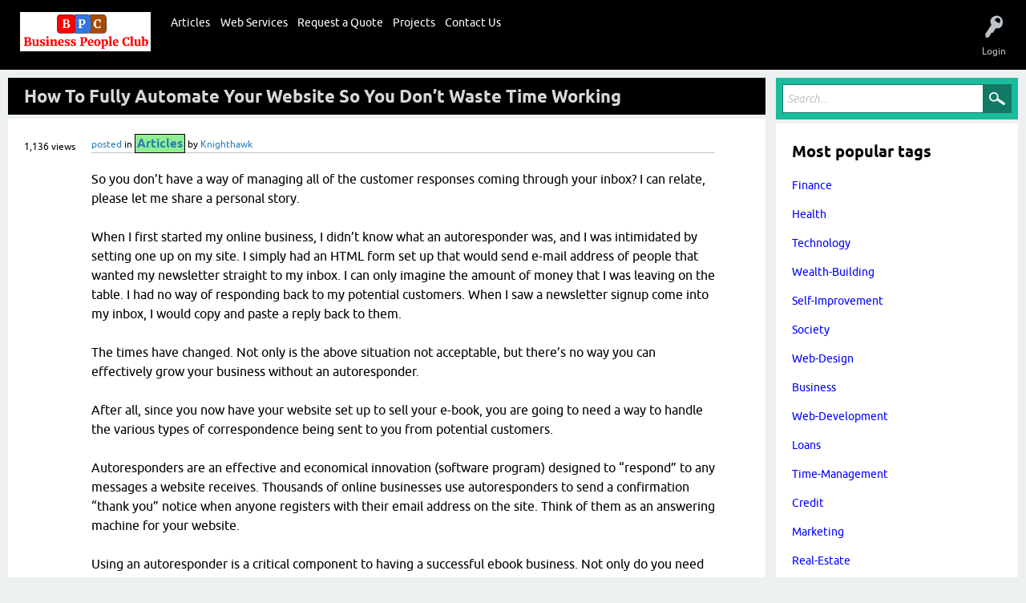

--- FILE ---
content_type: text/html; charset=utf-8
request_url: https://businesspeopleclub.com/1658/how-to-fully-automate-your-website-so-you-dont-waste-time-working
body_size: 19320
content:
<!DOCTYPE html>
<html lang="en" itemscope itemtype="https://schema.org/QAPage">
<head>
<meta charset="utf-8">
<title>How To Fully Automate Your Website So You Don’t Waste Time Working - Business People Club - Business Tools and Services</title>
<meta name="viewport" content="width=device-width, initial-scale=1">
<meta name="description" content="So you don&#039;t have a way of managing all of the customer responses coming through your inbox?  ...  assesses you and your site faster than you realize.">
<meta name="keywords" content="Articles,website,marketing,ecommerce">
<style>
@font-face {
 font-family: 'Ubuntu'; font-weight: normal; font-style: normal;
 src: local('Ubuntu'),
  url('../qa-theme/bpc-v.1/fonts/ubuntu-regular.woff2') format('woff2'), url('../qa-theme/bpc-v.1/fonts/ubuntu-regular.woff') format('woff');
}
@font-face {
 font-family: 'Ubuntu'; font-weight: bold; font-style: normal;
 src: local('Ubuntu Bold'), local('Ubuntu-Bold'),
  url('../qa-theme/bpc-v.1/fonts/ubuntu-bold.woff2') format('woff2'), url('../qa-theme/bpc-v.1/fonts/ubuntu-bold.woff') format('woff');
}
@font-face {
 font-family: 'Ubuntu'; font-weight: normal; font-style: italic;
 src: local('Ubuntu Italic'), local('Ubuntu-Italic'),
  url('../qa-theme/bpc-v.1/fonts/ubuntu-italic.woff2') format('woff2'), url('../qa-theme/bpc-v.1/fonts/ubuntu-italic.woff') format('woff');
}
@font-face {
 font-family: 'Ubuntu'; font-weight: bold; font-style: italic;
 src: local('Ubuntu Bold Italic'), local('Ubuntu-BoldItalic'),
  url('../qa-theme/bpc-v.1/fonts/ubuntu-bold-italic.woff2') format('woff2'), url('../qa-theme/bpc-v.1/fonts/ubuntu-bold-italic.woff') format('woff');
}
</style>
<link rel="stylesheet" href="../qa-theme/bpc-v.1/qa-styles.css?1.8.8">
<style>
.qa-nav-user { margin: 0 !important; }
@media (max-width: 979px) {
 body.qa-template-user.fixed, body[class*="qa-template-user-"].fixed { padding-top: 118px !important; }
 body.qa-template-users.fixed { padding-top: 95px !important; }
}
@media (min-width: 980px) {
 body.qa-template-users.fixed { padding-top: 105px !important;}
}
</style>
<link rel="canonical" href="https://businesspeopleclub.com/1658/how-to-fully-automate-your-website-so-you-dont-waste-time-working">
<link rel="search" type="application/opensearchdescription+xml" title="Business People Club - Business Tools and Services" href="../opensearch.xml">
<!-- Google tag (gtag.js) -->
<script async src="https://www.googletagmanager.com/gtag/js?id=G-9GNDGZSVJN"></script>
<script>
  window.dataLayer = window.dataLayer || [];
  function gtag(){dataLayer.push(arguments);}
  gtag('js', new Date());

  gtag('config', 'G-9GNDGZSVJN');
</script>

<script>
  (function(i,s,o,g,r,a,m){i['GoogleAnalyticsObject']=r;i[r]=i[r]||function(){
  (i[r].q=i[r].q||[]).push(arguments)},i[r].l=1*new Date();a=s.createElement(o),
  m=s.getElementsByTagName(o)[0];a.async=1;a.src=g;m.parentNode.insertBefore(a,m)
  })(window,document,'script','https://www.google-analytics.com/analytics.js','ga');

  ga('create', 'UA-77772883-1', 'auto');
  ga('send', 'pageview');

</script>

<script type="text/javascript">
if ( window.self !== window.top ) {
    window.top.location.href=window.location.href;
}
</script>

<!-- Script to load ads based on tags -->
<script src="https://code.jquery.com/jquery-3.6.0.min.js"></script>
<script>
document.addEventListener("DOMContentLoaded", function() {
    // Select all tag list containers <ul> with the class 'qa-q-item-tag-list'
    const tagListContainers = document.querySelectorAll("ul.qa-q-item-tag-list");

    // Set to keep track of displayed ad IDs to avoid duplicates
    const displayedAds = new Set();

    // Loop through each <ul> container
    tagListContainers.forEach(tagListContainer => {
        // Fetch each tag in the list to see if there's a matching keyword
        const matchingTag = Array.from(tagListContainer.querySelectorAll("li.qa-q-item-tag-item a.qa-tag-link"))
            .find(tagLink => Math.random() < 0.3); // Check each tag with a 30% chance

        // If a matching tag exists, make an AJAX request to fetch ad content for this keyword
        if (matchingTag) {
            const keyword = matchingTag.textContent.trim().toLowerCase();

            // Make the AJAX request to get ad content for this keyword
            $.ajax({
                url: 'https://businesspeopleclub.com/business/text-ad-viewer.php', // Adjust URL as needed
                method: 'GET',
                data: { keyword: keyword },
                success: function(response) {
                    // Parse the response to extract the ad ID and HTML content
                    const parser = new DOMParser();
                    const adContent = parser.parseFromString(response, 'text/html');
                    const adDiv = adContent.querySelector('div[data-ad-id]'); // Assuming `data-ad-id` attribute in HTML
                    const adId = adDiv ? adDiv.getAttribute('data-ad-id') : null;

                    // Only insert the ad if it hasn't been displayed before and ad ID is found
                    if (adId && !displayedAds.has(adId)) {
                        // Insert the ad after the tag list and add the ad ID to the displayedAds set
                        tagListContainer.insertAdjacentElement("afterend", adDiv);
                        displayedAds.add(adId);
                    }
                },
                error: function(xhr, status, error) {
                    console.log("Error fetching ad content:", error);
                }
            });
        }
    });
});
</script>



<script src="https://code.jquery.com/jquery-3.6.0.min.js"></script>
<script>
    // Ensure the script runs after the DOM is fully loaded
    $(document).ready(function () {
        // Get the current URL
        const currentUrl = window.location.href;

        // Extract the topic from the URL (e.g., topic/accounting)
        const topicMatch = currentUrl.match(/topic\/([^\/]+)/);
        const topic = topicMatch ? topicMatch[0] : null;

        // If the topic is valid, make an AJAX request to get the banner
        if (topic) {
            $.ajax({
                url: 'https://businesspeopleclub.com/business/topic-top-main-billboard.php', // PHP file URL
                method: 'GET',
                data: { topic: topic }, // Send topic as GET parameter
                success: function (response) {
                    const data = JSON.parse(response);

                    if (data.success) {
                        // Create a new message element
                        const message = document.createElement('div'); // Use a <div> for flexibility
                        message.innerHTML = data.banner + data.message;

                        // Find the element with the 'qa-q-list' class
                        const targetDiv = document.querySelector('.qa-q-list');

                        // Ensure the target element exists
                        if (targetDiv) {
                            // Insert the message before the target div
                            targetDiv.parentNode.insertBefore(message, targetDiv);
                        } else {
                            console.error("Element with class 'qa-q-list' not found.");
                        }
                    } else {
                        console.warn(data.error);
                    }
                },
                error: function (xhr, status, error) {
                    console.error("Error fetching banner:", error);
                }
            });
        } else {
            console.log("No valid topic found in the URL.");
        }
    });
</script>





<script src="https://code.jquery.com/jquery-3.6.0.min.js"></script>
<script>
    // Ensure the script runs after the DOM is fully loaded
    $(document).ready(function () {
        // Get the current URL
        const currentUrl = window.location.href;

        // Extract the topic from the URL (e.g., topic/accounting)
        const topicMatch = currentUrl.match(/topic\/([^\/]+)/);
        const topic = topicMatch ? topicMatch[0] : null;

        // If the topic is valid, make an AJAX request to get the banner
        if (topic) {
            $.ajax({
                url: 'https://businesspeopleclub.com/business/topic-top-sidebar-billboard.php', // PHP file URL
                method: 'GET',
                data: { topic: topic }, // Send topic as GET parameter
                success: function (response) {
                    const data = JSON.parse(response);

                    if (data.success) {
                        // Create a new message element
                        const message = document.createElement('div'); // Use a <div> for flexibility
                        message.innerHTML = data.banner + data.message;

                        // Find the element with the 'qa-widgets-side qa-widgets-side-bottom' class
                        const targetDiv = document.querySelector('.qa-widgets-side.qa-widgets-side-bottom');

                        // Ensure the target element exists
                        if (targetDiv) {
                            // Insert the message before the target div
                            targetDiv.parentNode.insertBefore(message, targetDiv);
                        } else {
                            console.error("Element with class 'qa-widgets-side qa-widgets-side-bottom' not found.");
                        }
                    } else {
                        console.warn(data.error);
                    }
                },
                error: function (xhr, status, error) {
                    console.error("Error fetching banner:", error);
                }
            });
        } else {
            console.log("No valid topic found in the URL.");
        }
    });
</script>
<meta itemprop="name" content="How To Fully Automate Your Website So You Don’t Waste Time Working">
<script>
var qa_root = '..\/';
var qa_request = '1658\/how-to-fully-automate-your-website-so-you-dont-waste-time-working';
</script>
<script src="../qa-content/jquery-3.5.1.min.js"></script>
<script src="../qa-content/qa-global.js?1.8.8"></script>
<script>
$(window).on('load', function() {
	qa_element_revealed=document.getElementById('anew');
});
</script>
<script src="../qa-theme/bpc-v.1/js/snow-core.js?1.8.8"></script>
</head>
<body
class="qa-template-question qa-theme-snowflat qa-category-3 qa-body-js-off"
>
<script>
var b = document.getElementsByTagName('body')[0];
b.className = b.className.replace('qa-body-js-off', 'qa-body-js-on');
</script>
<script src="https://code.jquery.com/jquery-3.6.0.min.js"></script>
<script>
    $(document).ready(function () {
        // Get the current URL
        const currentUrl = window.location.href;

        // Extract the `q` parameter from the URL (e.g., search?q=networking)
        const queryMatch = currentUrl.match(/[?&]q=([^&]+)/);
        const query = queryMatch ? decodeURIComponent(queryMatch[1]) : null;

        // Define the default banner and message
        const defaultBanner = `
            <div style="width:100%; text-align:center;">
                <style>
                    img.default-board {
                        max-width: 100%;
                        margin: 0 auto;
                        border-radius: 10px;
                    }
                </style>
                <img class="default-board" src="https://placehold.co/1200x400" alt="Default Banner">
                <p style="color: gray;"><a href="business">Advertise</a></p>
            </div>
        `;

        // Function to display the banner
        function displayBanner(content) {
            // Find the element with the 'qa-q-list' class
            const targetDiv = document.querySelector('.qa-q-list');

            if (targetDiv) {
                // Insert the content before the target div
                const bannerDiv = document.createElement('div');
                bannerDiv.innerHTML = content;
                targetDiv.parentNode.insertBefore(bannerDiv, targetDiv);
            } else {
                console.error("Element with class 'qa-q-list' not found.");
            }
        }

        // Proceed only if the `q` parameter is present in the URL
        if (query) {
            $.ajax({
                url: 'https://businesspeopleclub.com/business/search-main-billboard.php', // PHP file URL
                method: 'GET',
                data: { q: query }, // Send the query as the `q` parameter
                success: function (response) {
                    try {
                        const data = JSON.parse(response);

                        if (data.success && data.banner) {
                            // Display the banner from the response
                            displayBanner(data.banner + data.message);
                        } else {
                            // Display the default banner only if no banner is available for the query
                            console.warn(data.error || "No banner available for this query, displaying default.");
                            displayBanner(defaultBanner);
                        }
                    } catch (error) {
                        console.error("Error parsing JSON response:", error);
                        displayBanner(defaultBanner); // Fallback to default banner
                    }
                },
                error: function (xhr, status, error) {
                    console.error("Error fetching banner:", error);
                    displayBanner(defaultBanner); // Fallback to default banner
                }
            });
        } else {
            console.log("No valid query parameter found in the URL. No banner will be displayed.");
            // Do nothing if there is no `q` parameter, ensuring the default banner is not displayed everywhere
        }
    });
</script>

<script src="https://code.jquery.com/jquery-3.6.0.min.js"></script>
<script>
    $(document).ready(function () {
        // Get the current URL
        const currentUrl = window.location.href;

        // Extract the `q` parameter from the URL (e.g., search?q=networking)
        const queryMatch = currentUrl.match(/[?&]q=([^&]+)/);
        const query = queryMatch ? decodeURIComponent(queryMatch[1]) : null;

        // Define the default banner and message
        const defaultBanner = `
            <div style="width:100%; text-align:center;">
                <style>
                    img.default-board {
                        max-width: 100%;
                        margin: 0 auto;
                        border-radius: 10px;
                    }
                </style>
                <img class="default-board" src="https://placehold.co/1200x400" alt="Default Banner">
                <p style="color: gray;"><a href="business">Advertise</a></p>
            </div>
        `;

        // Function to display the banner
        function displayBanner(content) {
            // Find the element with the 'qa-widgets-side.qa-widgets-side-bottom' class
            const targetDiv = document.querySelector('.qa-widgets-side.qa-widgets-side-bottom');

            if (targetDiv) {
                // Insert the content before the target div
                const bannerDiv = document.createElement('div');
                bannerDiv.innerHTML = content;
                targetDiv.parentNode.insertBefore(bannerDiv, targetDiv);
            } else {
                console.error("Element with class 'qa-q-list' not found.");
            }
        }

        // Proceed only if the `q` parameter is present in the URL
        if (query) {
            $.ajax({
                url: 'https://businesspeopleclub.com/business/search-sidebar-billboard.php', // PHP file URL
                method: 'GET',
                data: { q: query }, // Send the query as the `q` parameter
                success: function (response) {
                    try {
                        const data = JSON.parse(response);

                        if (data.success && data.banner) {
                            // Display the banner from the response
                            displayBanner(data.banner + data.message);
                        } else {
                            // Display the default banner only if no banner is available for the query
                            console.warn(data.error || "No banner available for this query, displaying default.");
                            displayBanner(defaultBanner);
                        }
                    } catch (error) {
                        console.error("Error parsing JSON response:", error);
                        displayBanner(defaultBanner); // Fallback to default banner
                    }
                },
                error: function (xhr, status, error) {
                    console.error("Error fetching banner:", error);
                    displayBanner(defaultBanner); // Fallback to default banner
                }
            });
        } else {
            console.log("No valid query parameter found in the URL. No banner will be displayed.");
            // Do nothing if there is no `q` parameter, ensuring the default banner is not displayed everywhere
        }
    });
</script>


<script src="https://code.jquery.com/jquery-3.6.0.min.js"></script>
<script>
    $(document).ready(function () {
        // Define the target div
        const targetDiv = $("#q16059");

        // Define the banner HTML
        const bannerHtml = `
            <div style="text-align:center; margin-top: 10px;">
                <img src="https://placehold.co/1200x400?text=Advertise+Here" alt="Default Banner" style="max-width:100%; border-radius:10px;">
                <p style="color:gray;">Advertise your business here!</p>
            </div>
        `;

        // Check if the target div exists and insert the banner after it
        if (targetDiv.length) {
            targetDiv.after(bannerHtml);
        } else {
            console.error("Element with ID 'q16059' not found.");
        }
    });
</script>

<script src="https://code.jquery.com/jquery-3.6.0.min.js"></script>
<script>
    $(document).ready(function () {
        // Check if the current URL matches the specified URL
        if (window.location.href === "https://businesspeopleclub.com/plumbing") {
            // Target the .qa-suggest-next div
            const targetDiv = $(".qa-suggest-next");

            // Define the banner HTML
            const bannerHtml = `
                <div style="text-align:center; margin-top: 10px;">
                    <img src="https://placehold.co/1200x400?text=Advertise+Here" alt="Default Banner" style="max-width:100%; border-radius:10px;">
                    <p style="color:gray;">Advertise your business here!</p>
                </div>
            `;

            // Insert the banner before the .qa-suggest-next div
            if (targetDiv.length) {
                targetDiv.before(bannerHtml);
            } else {
                console.error("Element with class 'qa-suggest-next' not found.");
            }
        }
    });
</script>
<div id="qam-topbar" class="clearfix">
<div class="qam-main-nav-wrapper clearfix">
<div class="sb-toggle-left qam-menu-toggle"><i class="icon-th-list"></i></div>
<div class="qam-account-items-wrapper">
<div id="qam-account-toggle" class="qam-logged-out">
<i class="icon-key qam-auth-key"></i>
<div class="qam-account-handle">Login</div>
</div>
<div class="qam-account-items clearfix">
<form action="../login?to=1658%2Fhow-to-fully-automate-your-website-so-you-dont-waste-time-working" method="post">
<input type="text" name="emailhandle" dir="auto" placeholder="Email">
<input type="password" name="password" dir="auto" placeholder="Password">
<div><input type="checkbox" name="remember" id="qam-rememberme" value="1">
<label for="qam-rememberme">Remember</label></div>
<input type="hidden" name="code" value="0-1769007024-7a990a1752c0725d39eb9cb4b10f6b4bc7d3608c">
<input type="submit" value="Login" class="qa-form-tall-button qa-form-tall-button-login" name="dologin">
</form>
<div class="qa-nav-user">
<ul class="qa-nav-user-list">
<li class="qa-nav-user-item qa-nav-user-register">
<a href="../register?to=1658%2Fhow-to-fully-automate-your-website-so-you-dont-waste-time-working" class="qa-nav-user-link">Register</a>
</li>
</ul>
<div class="qa-nav-user-clear">
</div>
</div>
</div> <!-- END qam-account-items -->
</div> <!-- END qam-account-items-wrapper -->
<div class="qa-logo">
<a href="../" class="qa-logo-link" title="Business People Club - Business Tools and Services"><img src="https://businesspeopleclub.com/?qa=blob&amp;qa_blobid=1972075059557120203" alt="Business People Club - Business Tools and Services"></a>
</div>
<div class="qa-nav-main">
<ul class="qa-nav-main-list">
<li class="qa-nav-main-item qa-nav-main-custom-155">
<a href="https://businesspeopleclub.com/articles" class="qa-nav-main-link">Articles</a>
</li>
<li class="qa-nav-main-item qa-nav-main-custom-108">
<a href="https://businesspeopleclub.com/web-services/" class="qa-nav-main-link">Web Services</a>
</li>
<li class="qa-nav-main-item qa-nav-main-custom-154">
<a href="../request-quote" class="qa-nav-main-link">Request a Quote</a>
</li>
<li class="qa-nav-main-item qa-nav-main-custom-145">
<a href="https://businesspeopleclub.com/projects" class="qa-nav-main-link">Projects</a>
</li>
<li class="qa-nav-main-item qa-nav-main-custom-130">
<a href="../contact-us" class="qa-nav-main-link">Contact Us</a>
</li>
</ul>
<div class="qa-nav-main-clear">
</div>
</div>
</div> <!-- END qam-main-nav-wrapper -->
</div> <!-- END qam-topbar -->
<div class="qam-ask-search-box"><div class="qam-ask-mobile"><a href="../submit" class="turquoise">Submit Post</a></div><div class="qam-search-mobile turquoise" id="qam-search-mobile"></div></div>
<div class="qam-search turquoise the-top" id="the-top-search">
<div class="qa-search">
<form method="get" action="../search">
<input type="text" placeholder="Search..." name="q" value="" class="qa-search-field">
<input type="submit" value="Search" class="qa-search-button">
</form>
</div>
</div>
<div class="qa-body-wrapper" itemprop="mainEntity" itemscope itemtype="https://schema.org/Question">
<div class="qa-main-wrapper">
<div class="qa-main">
<div class="qa-main-heading">
<h1>
<a href="../1658/how-to-fully-automate-your-website-so-you-dont-waste-time-working">
<span itemprop="name">How To Fully Automate Your Website So You Don’t Waste Time Working</span>
</a>
</h1>
</div>
<div class="qa-part-q-view">
<div class="qa-q-view" id="q1658">
<form method="post" action="../1658/how-to-fully-automate-your-website-so-you-dont-waste-time-working">
<div class="qa-q-view-stats">
<span class="qa-view-count">
<span class="qa-view-count-data">1,136</span><span class="qa-view-count-pad"> views</span>
</span>
</div>
<input name="code" type="hidden" value="0-1769007024-361afcf9a78324653574cad5b1d0e4b7ec3a55b0">
</form>
<div class="qa-q-view-main">
<form method="post" action="../1658/how-to-fully-automate-your-website-so-you-dont-waste-time-working">
<span class="qa-q-view-avatar-meta">
<span class="qa-q-view-meta">
<a href="../1658/how-to-fully-automate-your-website-so-you-dont-waste-time-working" class="qa-q-view-what" itemprop="url">posted</a>
<span class="qa-q-view-where">
<span class="qa-q-view-where-pad">in </span><span class="qa-q-view-where-data"><a href="../articles" class="qa-category-link">Articles</a></span>
</span>
<span class="qa-q-view-who">
<span class="qa-q-view-who-pad">by </span>
<span class="qa-q-view-who-data"><span itemprop="author" itemscope itemtype="https://schema.org/Person"><a href="../user/Knighthawk" class="qa-user-link" itemprop="url"><span itemprop="name">Knighthawk</span></a></span></span>
</span>
</span>
</span>
<div class="qa-q-view-content qa-post-content">
<a name="1658"></a><div itemprop="text">So you don’t have a way of managing all of the customer responses coming through your inbox? I can relate, please let me share a personal story. <br />
<br />
When I first started my online business, I didn’t know what an autoresponder was, and I was intimidated by setting one up on my site. I simply had an HTML form set up that would send e-mail address of people that wanted my newsletter straight to my inbox. I can only imagine the amount of money that I was leaving on the table. I had no way of responding back to my potential customers. When I saw a newsletter signup come into my inbox, I would copy and paste a reply back to them. <br />
<br />
The times have changed. Not only is the above situation not acceptable, but there’s no way you can effectively grow your business without an autoresponder. <br />
<br />
After all, since you now have your website set up to sell your e-book, you are going to need a way to handle the various types of correspondence being sent to you from potential customers. <br />
<br />
Autoresponders are an effective and economical innovation (software program) designed to “respond” to any messages a website receives. Thousands of online businesses use autoresponders to send a confirmation “thank you” notice when anyone registers with their email address on the site. Think of them as an answering machine for your website. <br />
<br />
Using an autoresponder is a critical component to having a successful ebook business. Not only do you need to respond to messages and inquiries, you must implement an email sales campaign to promote your ebook. If you were to try to manage the emails yourself, the task will eventually become impractical and extremely time consuming. You could hire someone to answer them, but when your site is receiving several hundred hits a day with an average of 50% registering to receive more information; you would need to hire several people thus making the cost very prohibitive. In business, “time is money and money is time”, and online, and autoresponder is the only solution. <br />
<br />
If you do not have an autoresponder, you will lose sales, and lots of them. If you are not using an auto email program to get these non-committals to return to your site, you will not be able to sell your ebook to them. It’s really as simple as that. <br />
<br />
How does an autorepsonder work? By utilizing the information you input into the programs, the Autoresponder will automatically answer any email or sign-up your site receives. You can even program a variety of responses and how many times you want to send your customers an email; plus any sales receipts, download information and access, support problems – can all be effectively handled by an autoresponder. Obviously if there is a support situation, you or your webmaster will need to step in and fix the problem, but the autoresponder can easily let the customer know that someone will be emailing them soon to help. <br />
<br />
Due to the nature of your business (e-book sales), you will need a variety of email autoresponses depending upon the situation. A typical list of responses for an e-book sales site might include some or all of the following: <br />
<br />
1) Thank you response for visiting and signing up; <br />
2) Free newsletter emailed to all sign-ups; <br />
3) Special offer emails to entice purchase; <br />
4) Purchase notification/invoice; <br />
5) Thank you for purchasing; <br />
6) Informing of your newest e-book; <br />
7) Offer free course/bonus for signing up; <br />
8) Notification of problems/complaints received from customers; <br />
9) Notification of feedback received. <br />
<br />
Basically the uses of the program are endless, in fact anything that you would want emailed to several customers can be handled through an autoresponder. And just like the almost limitless uses, there are a vast number of autoresponder companies vying to handle your e-business correspondence.<br />
&nbsp;<br />
Many sites have free autoresponder programs available which handle minimal email tasks; however because you are trying to sell ebooks, you should look for a system or service that does not limit the capabilities of your emails. Make sure you get unlimited email size plus you will need the ability to send multiple emails to the same person over a period of time. Remember, the reason for sending several emails over a course of time is based on the fact that most customers (about 60% - 70%) do not purchase on their first visit. If they are interested in learning more about your ebook, they will sign up for more information. And this is when you use an autoresponder to send multiple targeted information emails to drive those reluctant customers back to your site for the purchase. You will also want to have the ability to track your emails to assess the effectiveness of such a campaign. We use www.aweber.com and www.getresponse.com is also a good solution. <br />
<br />
The messages you will want to send will depend upon the reason for the need to respond. One way you can handle this by having multiple email addresses for your site. Here is a short list of email addresses you will need: <br />
1) support@yoursite.com <br />
2) Yourname@yoursite.com <br />
3) Yourassistant@yoursite.com <br />
4) sales@yoursite.com <br />
<br />
If you need additional addresses, do not hesitate to set them up and use them; the more you categorize your customer’s emails, the better you, your webmaster and your autorepsonder program will work. The autoresponder will know the difference between newsletter sign-ups, customer logins, purchases, and so on. This is all configured in the program, as is sending notification emails for receipt of a customer’s inquiry at one of your listed email addresses. Again, you or your webmaster will manually have to answer any inquiries received at a site listed address. Unfortunately at this moment in time, autoresponders cannot read and answer emails. I would imagine that sometime in the not too distance future this will become a possibility. One can always hope!<br />
<br />
Now you understand why autoresponders are an important if not critical ingredient in developing a productive, functioning, 24/7 e-book sales site. Using one will help increase your sales, drive those hesitant potential customers back to your site and take care of those everyday tasks associated with having a professional and courteous Internet business. Offering excellent customer service is a significant business building tool, especially for online businesses when a customer assesses you and your site faster than you realize.</div>
</div>
<div class="qa-q-view-tags">
<ul class="qa-q-view-tag-list">
<li class="qa-q-view-tag-item"><a href="../topic/website" rel="tag" class="qa-tag-link">website</a></li>
<li class="qa-q-view-tag-item"><a href="../topic/marketing" rel="tag" class="qa-tag-link">marketing</a></li>
<li class="qa-q-view-tag-item"><a href="../topic/ecommerce" rel="tag" class="qa-tag-link">ecommerce</a></li>
</ul>
</div>
<div class="qa-q-view-buttons">
<input name="q_doanswer" id="q_doanswer" onclick="return qa_toggle_element('anew')" value="reply" title="reply to this topic" type="submit" class="qa-form-light-button qa-form-light-button-answer">
<input name="q_docomment" onclick="return qa_toggle_element('c1658')" value="comment" title="Add a comment on this topic" type="submit" class="qa-form-light-button qa-form-light-button-comment">
</div>
<input name="code" type="hidden" value="0-1769007024-ed1130307ee24968cf0ef0f94b91954c9c1fafcd">
<input name="qa_click" type="hidden" value="">
</form>
<div class="qa-q-view-c-list" style="display:none;" id="c1658_list">
</div> <!-- END qa-c-list -->
<div class="qa-c-form" id="c1658" style="display:none;">
<h2>Please <a href="../login?to=1658%2Fhow-to-fully-automate-your-website-so-you-dont-waste-time-working">log in</a> or <a href="../register?to=1658%2Fhow-to-fully-automate-your-website-so-you-dont-waste-time-working">register</a> to add a comment.</h2>
</div> <!-- END qa-c-form -->
</div> <!-- END qa-q-view-main -->
<div class="qa-q-view-clear">
</div>
</div> <!-- END qa-q-view -->
</div>
<div class="qa-part-a-form">
<div class="qa-a-form" id="anew">
<h2>Please <a href="../login?to=1658%2Fhow-to-fully-automate-your-website-so-you-dont-waste-time-working">log in</a> or <a href="../register?to=1658%2Fhow-to-fully-automate-your-website-so-you-dont-waste-time-working">register</a> to reply to this topic.</h2>
</div> <!-- END qa-a-form -->
</div>
<div class="qa-part-a-list">
<h2 id="a_list_title" style="display:none;"><span itemprop="answerCount">0</span> replies</h2>
<div class="qa-a-list" id="a_list">
</div> <!-- END qa-a-list -->
</div>
<div class="qa-widgets-main qa-widgets-main-low">
<div class="qa-widget-main qa-widget-main-low">
<h2>
Related topics
</h2>
<form method="post" action="../1658/how-to-fully-automate-your-website-so-you-dont-waste-time-working">
<div class="qa-q-list">
<div class="qa-q-list-item" id="q19602">
<div class="qa-q-item-stats">
<span class="qa-a-count qa-a-count-zero">
<span class="qa-a-count-data">0</span><span class="qa-a-count-pad"> replies</span>
</span>
<span class="qa-view-count">
<span class="qa-view-count-data">3,174</span><span class="qa-view-count-pad"> views</span>
</span>
</div>
<div class="qa-q-item-main">

			<script src="https://ajax.googleapis.com/ajax/libs/jquery/3.5.1/jquery.min.js"></script>
			<script>
$("#q").css("background-color", "#e0e0e0");
</script>  

  
        <div class="qa-q-item-title">
        <a href="../19602/how-to-fully-automate-your-website-so-you-don-t-waste-time-working"><span title="">How To Fully Automate Your Website So You Don t Waste Time Working</span><div class="image-container">
    <img src="" style="width:50%; border:2px solid black; padding:2px;">
    
    <div class="after" style="text-align:center;font-size:30px;"></div>
</div>
<style>


.image-container {
    position: relative;
    width: 100%;
    
}
.image-container .after {
    position: absolute;
    top: 0;
    left: 0;
    width: 50%;
    height: 100%;
    display: none;
    color: #FFF;
}
.image-container:hover .after {
    display: block;
    background: rgba(192,192,192,0.3);
}

img[src=""] {
display:none;
}


</style>

<script>

</script>
</a></div>
<span class="qa-q-item-avatar-meta">
<span class="qa-q-item-meta">
<span class="qa-q-item-what">posted</span>
<span class="qa-q-item-where">
<span class="qa-q-item-where-pad">in </span><span class="qa-q-item-where-data"><a href="../articles" class="qa-category-link">Articles</a></span>
</span>
<span class="qa-q-item-who">
<span class="qa-q-item-who-pad">by </span>
<span class="qa-q-item-who-data"><a href="../user/List" class="qa-user-link">List</a></span>
</span>
</span>
</span>
<div class="qa-q-item-tags">
<ul class="qa-q-item-tag-list">
<li class="qa-q-item-tag-item"><a href="../topic/ebusiness" class="qa-tag-link">ebusiness</a></li>
</ul>
</div>
</div>
<div class="qa-q-item-clear">
</div>
</div> <!-- END qa-q-list-item -->
<div class="qa-q-list-item" id="q1729">
<div class="qa-q-item-stats">
<span class="qa-a-count qa-a-count-zero">
<span class="qa-a-count-data">0</span><span class="qa-a-count-pad"> replies</span>
</span>
<span class="qa-view-count">
<span class="qa-view-count-data">956</span><span class="qa-view-count-pad"> views</span>
</span>
</div>
<div class="qa-q-item-main">

			<script src="https://ajax.googleapis.com/ajax/libs/jquery/3.5.1/jquery.min.js"></script>
			<script>
$("#q").css("background-color", "#e0e0e0");
</script>  

  
        <div class="qa-q-item-title">
        <a href="../1729/seven-ways-to-generate-income-from-your-website"><span title="If you own your own website, there are a variety of things you can do to generate extra income for yourself. To enjoy  ... offer marketing tools and resources that are readily available for your use.">Seven Ways to Generate Income From Your Website</span><div class="image-container">
    <img src="" style="width:50%; border:2px solid black; padding:2px;">
    
    <div class="after" style="text-align:center;font-size:30px;"></div>
</div>
<style>


.image-container {
    position: relative;
    width: 100%;
    
}
.image-container .after {
    position: absolute;
    top: 0;
    left: 0;
    width: 50%;
    height: 100%;
    display: none;
    color: #FFF;
}
.image-container:hover .after {
    display: block;
    background: rgba(192,192,192,0.3);
}

img[src=""] {
display:none;
}


</style>

<script>

</script>
</a></div>
<span class="qa-q-item-avatar-meta">
<span class="qa-q-item-meta">
<span class="qa-q-item-what">posted</span>
<span class="qa-q-item-where">
<span class="qa-q-item-where-pad">in </span><span class="qa-q-item-where-data"><a href="../articles" class="qa-category-link">Articles</a></span>
</span>
<span class="qa-q-item-who">
<span class="qa-q-item-who-pad">by </span>
<span class="qa-q-item-who-data"><a href="../user/MysteryWasp" class="qa-user-link">MysteryWasp</a></span>
</span>
</span>
</span>
<div class="qa-q-item-tags">
<ul class="qa-q-item-tag-list">
<li class="qa-q-item-tag-item"><a href="../topic/marketing" class="qa-tag-link">marketing</a></li>
<li class="qa-q-item-tag-item"><a href="../topic/website" class="qa-tag-link">website</a></li>
<li class="qa-q-item-tag-item"><a href="../topic/ecommerce" class="qa-tag-link">ecommerce</a></li>
</ul>
</div>
</div>
<div class="qa-q-item-clear">
</div>
</div> <!-- END qa-q-list-item -->
<div class="qa-q-list-item" id="q676">
<div class="qa-q-item-stats">
<span class="qa-a-count">
<span class="qa-a-count-data">1</span><span class="qa-a-count-pad"> reply</span>
</span>
<span class="qa-view-count">
<span class="qa-view-count-data">1,558</span><span class="qa-view-count-pad"> views</span>
</span>
</div>
<div class="qa-q-item-main">

			<script src="https://ajax.googleapis.com/ajax/libs/jquery/3.5.1/jquery.min.js"></script>
			<script>
$("#q").css("background-color", "#e0e0e0");
</script>  

  
        <div class="qa-q-item-title">
        <a href="../676/how-to-evaluate-your-web-site-performance"><span title="How To Evaluate Your Web Site Performance ?">How To Evaluate Your Web Site Performance ?</span><div class="image-container">
    <img src="" style="width:50%; border:2px solid black; padding:2px;">
    
    <div class="after" style="text-align:center;font-size:30px;"></div>
</div>
<style>


.image-container {
    position: relative;
    width: 100%;
    
}
.image-container .after {
    position: absolute;
    top: 0;
    left: 0;
    width: 50%;
    height: 100%;
    display: none;
    color: #FFF;
}
.image-container:hover .after {
    display: block;
    background: rgba(192,192,192,0.3);
}

img[src=""] {
display:none;
}


</style>

<script>

</script>
</a></div>
<span class="qa-q-item-avatar-meta">
<span class="qa-q-item-meta">
<span class="qa-q-item-what">posted</span>
<span class="qa-q-item-where">
<span class="qa-q-item-where-pad">in </span><span class="qa-q-item-where-data"><a href="../articles" class="qa-category-link">Articles</a></span>
</span>
<span class="qa-q-item-who">
<span class="qa-q-item-who-pad">by </span>
<span class="qa-q-item-who-data"><a href="../user/MagicalCyborg" class="qa-user-link">MagicalCyborg</a></span>
</span>
</span>
</span>
<div class="qa-q-item-tags">
<ul class="qa-q-item-tag-list">
<li class="qa-q-item-tag-item"><a href="../topic/website" class="qa-tag-link">website</a></li>
<li class="qa-q-item-tag-item"><a href="../topic/ecommerce" class="qa-tag-link">ecommerce</a></li>
<li class="qa-q-item-tag-item"><a href="../topic/marketing" class="qa-tag-link">marketing</a></li>
<li class="qa-q-item-tag-item"><a href="../topic/advertising" class="qa-tag-link">advertising</a></li>
</ul>
</div>
</div>
<div class="qa-q-item-clear">
</div>
</div> <!-- END qa-q-list-item -->
<div class="qa-q-list-item" id="q1294">
<div class="qa-q-item-stats">
<span class="qa-a-count">
<span class="qa-a-count-data">1</span><span class="qa-a-count-pad"> reply</span>
</span>
<span class="qa-view-count">
<span class="qa-view-count-data">1,173</span><span class="qa-view-count-pad"> views</span>
</span>
</div>
<div class="qa-q-item-main">

			<script src="https://ajax.googleapis.com/ajax/libs/jquery/3.5.1/jquery.min.js"></script>
			<script>
$("#q").css("background-color", "#e0e0e0");
</script>  

  
        <div class="qa-q-item-title">
        <a href="../1294/how-should-you-host-your-business-ecommerce-website"><span title="How should I host my business ecommerce website?">How should you host your business ecommerce website?</span><div class="image-container">
    <img src="" style="width:50%; border:2px solid black; padding:2px;">
    
    <div class="after" style="text-align:center;font-size:30px;"></div>
</div>
<style>


.image-container {
    position: relative;
    width: 100%;
    
}
.image-container .after {
    position: absolute;
    top: 0;
    left: 0;
    width: 50%;
    height: 100%;
    display: none;
    color: #FFF;
}
.image-container:hover .after {
    display: block;
    background: rgba(192,192,192,0.3);
}

img[src=""] {
display:none;
}


</style>

<script>

</script>
</a></div>
<span class="qa-q-item-avatar-meta">
<span class="qa-q-item-meta">
<span class="qa-q-item-what">posted</span>
<span class="qa-q-item-where">
<span class="qa-q-item-where-pad">in </span><span class="qa-q-item-where-data"><a href="../articles" class="qa-category-link">Articles</a></span>
</span>
<span class="qa-q-item-who">
<span class="qa-q-item-who-pad">by </span>
<span class="qa-q-item-who-data"><a href="../user/Explorer" class="qa-user-link">Explorer</a></span>
</span>
</span>
</span>
<div class="qa-q-item-tags">
<ul class="qa-q-item-tag-list">
<li class="qa-q-item-tag-item"><a href="../topic/ecommerce" class="qa-tag-link">ecommerce</a></li>
<li class="qa-q-item-tag-item"><a href="../topic/website" class="qa-tag-link">website</a></li>
</ul>
</div>
</div>
<div class="qa-q-item-clear">
</div>
</div> <!-- END qa-q-list-item -->
<div class="qa-q-list-item" id="q1688">
<div class="qa-q-item-stats">
<span class="qa-a-count qa-a-count-zero">
<span class="qa-a-count-data">0</span><span class="qa-a-count-pad"> replies</span>
</span>
<span class="qa-view-count">
<span class="qa-view-count-data">1,192</span><span class="qa-view-count-pad"> views</span>
</span>
</div>
<div class="qa-q-item-main">

			<script src="https://ajax.googleapis.com/ajax/libs/jquery/3.5.1/jquery.min.js"></script>
			<script>
$("#q").css("background-color", "#e0e0e0");
</script>  

  
        <div class="qa-q-item-title">
        <a href="../1688/why-more-traffic-should-not-be-your-goal"><span title="Are you one of those internet marketers who faithfully believe that if they could only increase the traffic to their site they could make ... on your link if you build a reputation on the forum first.">Why More Traffic Should Not Be Your Goal</span><div class="image-container">
    <img src="" style="width:50%; border:2px solid black; padding:2px;">
    
    <div class="after" style="text-align:center;font-size:30px;"></div>
</div>
<style>


.image-container {
    position: relative;
    width: 100%;
    
}
.image-container .after {
    position: absolute;
    top: 0;
    left: 0;
    width: 50%;
    height: 100%;
    display: none;
    color: #FFF;
}
.image-container:hover .after {
    display: block;
    background: rgba(192,192,192,0.3);
}

img[src=""] {
display:none;
}


</style>

<script>

</script>
</a></div>
<span class="qa-q-item-avatar-meta">
<span class="qa-q-item-meta">
<span class="qa-q-item-what">posted</span>
<span class="qa-q-item-where">
<span class="qa-q-item-where-pad">in </span><span class="qa-q-item-where-data"><a href="../articles" class="qa-category-link">Articles</a></span>
</span>
<span class="qa-q-item-who">
<span class="qa-q-item-who-pad">by </span>
<span class="qa-q-item-who-data"><a href="../user/UncleRhino" class="qa-user-link">UncleRhino</a></span>
</span>
</span>
</span>
<div class="qa-q-item-tags">
<ul class="qa-q-item-tag-list">
<li class="qa-q-item-tag-item"><a href="../topic/marketing" class="qa-tag-link">marketing</a></li>
<li class="qa-q-item-tag-item"><a href="../topic/website" class="qa-tag-link">website</a></li>
<li class="qa-q-item-tag-item"><a href="../topic/ecommerce" class="qa-tag-link">ecommerce</a></li>
</ul>
</div>
</div>
<div class="qa-q-item-clear">
</div>
</div> <!-- END qa-q-list-item -->
<div class="qa-q-list-item" id="q1544">
<div class="qa-q-item-stats">
<span class="qa-a-count qa-a-count-zero">
<span class="qa-a-count-data">0</span><span class="qa-a-count-pad"> replies</span>
</span>
<span class="qa-view-count">
<span class="qa-view-count-data">985</span><span class="qa-view-count-pad"> views</span>
</span>
</div>
<div class="qa-q-item-main">

			<script src="https://ajax.googleapis.com/ajax/libs/jquery/3.5.1/jquery.min.js"></script>
			<script>
$("#q").css("background-color", "#e0e0e0");
</script>  

  
        <div class="qa-q-item-title">
        <a href="../1544/what-an-automated-web-site-can-do-for-your-business"><span title="As your Internet business grows, your free time will dwindle. Site changes will become time consuming and stressful. Automate your site  ... . Don&#039;t waste days of your life making manual changes.">What an Automated Web Site Can Do for Your Business</span><div class="image-container">
    <img src="" style="width:50%; border:2px solid black; padding:2px;">
    
    <div class="after" style="text-align:center;font-size:30px;"></div>
</div>
<style>


.image-container {
    position: relative;
    width: 100%;
    
}
.image-container .after {
    position: absolute;
    top: 0;
    left: 0;
    width: 50%;
    height: 100%;
    display: none;
    color: #FFF;
}
.image-container:hover .after {
    display: block;
    background: rgba(192,192,192,0.3);
}

img[src=""] {
display:none;
}


</style>

<script>

</script>
</a></div>
<span class="qa-q-item-avatar-meta">
<span class="qa-q-item-meta">
<span class="qa-q-item-what">posted</span>
<span class="qa-q-item-where">
<span class="qa-q-item-where-pad">in </span><span class="qa-q-item-where-data"><a href="../articles" class="qa-category-link">Articles</a></span>
</span>
<span class="qa-q-item-who">
<span class="qa-q-item-who-pad">by </span>
<span class="qa-q-item-who-data"><a href="../user/Catnip" class="qa-user-link">Catnip</a></span>
</span>
</span>
</span>
<div class="qa-q-item-tags">
<ul class="qa-q-item-tag-list">
<li class="qa-q-item-tag-item"><a href="../topic/website" class="qa-tag-link">website</a></li>
<li class="qa-q-item-tag-item"><a href="../topic/ecommerce" class="qa-tag-link">ecommerce</a></li>
<li class="qa-q-item-tag-item"><a href="../topic/advertising" class="qa-tag-link">advertising</a></li>
<li class="qa-q-item-tag-item"><a href="../topic/marketing" class="qa-tag-link">marketing</a></li>
</ul>
</div>
</div>
<div class="qa-q-item-clear">
</div>
</div> <!-- END qa-q-list-item -->
<div class="qa-q-list-item" id="q2172">
<div class="qa-q-item-stats">
<span class="qa-a-count qa-a-count-zero">
<span class="qa-a-count-data">0</span><span class="qa-a-count-pad"> replies</span>
</span>
<span class="qa-view-count">
<span class="qa-view-count-data">995</span><span class="qa-view-count-pad"> views</span>
</span>
</div>
<div class="qa-q-item-main">

			<script src="https://ajax.googleapis.com/ajax/libs/jquery/3.5.1/jquery.min.js"></script>
			<script>
$("#q").css("background-color", "#e0e0e0");
</script>  

  
        <div class="qa-q-item-title">
        <a href="../2172/selling-second-hand-goods-online-a-lucrative-business"><span title="The internet has virtually changed the way we certain aspects of our lives. It has changed the way we view where we get the  ...  you are selling so that you can be noticed by prospective buyers.">Selling Second-Hand Goods Online: A Lucrative Business</span><div class="image-container">
    <img src="" style="width:50%; border:2px solid black; padding:2px;">
    
    <div class="after" style="text-align:center;font-size:30px;"></div>
</div>
<style>


.image-container {
    position: relative;
    width: 100%;
    
}
.image-container .after {
    position: absolute;
    top: 0;
    left: 0;
    width: 50%;
    height: 100%;
    display: none;
    color: #FFF;
}
.image-container:hover .after {
    display: block;
    background: rgba(192,192,192,0.3);
}

img[src=""] {
display:none;
}


</style>

<script>

</script>
</a></div>
<span class="qa-q-item-avatar-meta">
<span class="qa-q-item-meta">
<span class="qa-q-item-what">posted</span>
<span class="qa-q-item-where">
<span class="qa-q-item-where-pad">in </span><span class="qa-q-item-where-data"><a href="../articles" class="qa-category-link">Articles</a></span>
</span>
<span class="qa-q-item-who">
<span class="qa-q-item-who-pad">by </span>
<span class="qa-q-item-who-data"><a href="../user/FlamboyantChomper" class="qa-user-link">FlamboyantChomper</a></span>
</span>
</span>
</span>
<div class="qa-q-item-tags">
<ul class="qa-q-item-tag-list">
<li class="qa-q-item-tag-item"><a href="../topic/website" class="qa-tag-link">website</a></li>
<li class="qa-q-item-tag-item"><a href="../topic/ecommerce" class="qa-tag-link">ecommerce</a></li>
<li class="qa-q-item-tag-item"><a href="../topic/marketing" class="qa-tag-link">marketing</a></li>
<li class="qa-q-item-tag-item"><a href="../topic/advertising" class="qa-tag-link">advertising</a></li>
</ul>
</div>
</div>
<div class="qa-q-item-clear">
</div>
</div> <!-- END qa-q-list-item -->
<div class="qa-q-list-item" id="q1750">
<div class="qa-q-item-stats">
<span class="qa-a-count qa-a-count-zero">
<span class="qa-a-count-data">0</span><span class="qa-a-count-pad"> replies</span>
</span>
<span class="qa-view-count">
<span class="qa-view-count-data">935</span><span class="qa-view-count-pad"> views</span>
</span>
</div>
<div class="qa-q-item-main">

			<script src="https://ajax.googleapis.com/ajax/libs/jquery/3.5.1/jquery.min.js"></script>
			<script>
$("#q").css("background-color", "#e0e0e0");
</script>  

  
        <div class="qa-q-item-title">
        <a href="../1750/promoting-ecommerce-sites"><span title="Setting up your ecommerce site was no simple process, but in creating a successful ecommerce business, setting up the site is  ... watch your traffic numbers rise and your profits soar within weeks.">Promoting Ecommerce Sites</span><div class="image-container">
    <img src="" style="width:50%; border:2px solid black; padding:2px;">
    
    <div class="after" style="text-align:center;font-size:30px;"></div>
</div>
<style>


.image-container {
    position: relative;
    width: 100%;
    
}
.image-container .after {
    position: absolute;
    top: 0;
    left: 0;
    width: 50%;
    height: 100%;
    display: none;
    color: #FFF;
}
.image-container:hover .after {
    display: block;
    background: rgba(192,192,192,0.3);
}

img[src=""] {
display:none;
}


</style>

<script>

</script>
</a></div>
<span class="qa-q-item-avatar-meta">
<span class="qa-q-item-meta">
<span class="qa-q-item-what">posted</span>
<span class="qa-q-item-where">
<span class="qa-q-item-where-pad">in </span><span class="qa-q-item-where-data"><a href="../articles" class="qa-category-link">Articles</a></span>
</span>
<span class="qa-q-item-who">
<span class="qa-q-item-who-pad">by </span>
<span class="qa-q-item-who-data"><a href="../user/SwiftHeroine" class="qa-user-link">SwiftHeroine</a></span>
</span>
</span>
</span>
<div class="qa-q-item-tags">
<ul class="qa-q-item-tag-list">
<li class="qa-q-item-tag-item"><a href="../topic/ecommerce" class="qa-tag-link">ecommerce</a></li>
<li class="qa-q-item-tag-item"><a href="../topic/website" class="qa-tag-link">website</a></li>
<li class="qa-q-item-tag-item"><a href="../topic/marketing" class="qa-tag-link">marketing</a></li>
</ul>
</div>
</div>
<div class="qa-q-item-clear">
</div>
</div> <!-- END qa-q-list-item -->
<div class="qa-q-list-item" id="q1727">
<div class="qa-q-item-stats">
<span class="qa-a-count qa-a-count-zero">
<span class="qa-a-count-data">0</span><span class="qa-a-count-pad"> replies</span>
</span>
<span class="qa-view-count">
<span class="qa-view-count-data">942</span><span class="qa-view-count-pad"> views</span>
</span>
</div>
<div class="qa-q-item-main">

			<script src="https://ajax.googleapis.com/ajax/libs/jquery/3.5.1/jquery.min.js"></script>
			<script>
$("#q").css("background-color", "#e0e0e0");
</script>  

  
        <div class="qa-q-item-title">
        <a href="../1727/making-money-on-forgotten-websites"><span title="A  forgotten  website is a site you may have created a few years ago that seemed like a great idea. Unfortunately, like many big  ... few thousand dollars to your net income at the end of the year.">Making Money On Forgotten Websites</span><div class="image-container">
    <img src="" style="width:50%; border:2px solid black; padding:2px;">
    
    <div class="after" style="text-align:center;font-size:30px;"></div>
</div>
<style>


.image-container {
    position: relative;
    width: 100%;
    
}
.image-container .after {
    position: absolute;
    top: 0;
    left: 0;
    width: 50%;
    height: 100%;
    display: none;
    color: #FFF;
}
.image-container:hover .after {
    display: block;
    background: rgba(192,192,192,0.3);
}

img[src=""] {
display:none;
}


</style>

<script>

</script>
</a></div>
<span class="qa-q-item-avatar-meta">
<span class="qa-q-item-meta">
<span class="qa-q-item-what">posted</span>
<span class="qa-q-item-where">
<span class="qa-q-item-where-pad">in </span><span class="qa-q-item-where-data"><a href="../articles" class="qa-category-link">Articles</a></span>
</span>
<span class="qa-q-item-who">
<span class="qa-q-item-who-pad">by </span>
<span class="qa-q-item-who-data"><a href="../user/FatKomodoDragon" class="qa-user-link">FatKomodoDragon</a></span>
</span>
</span>
</span>
<div class="qa-q-item-tags">
<ul class="qa-q-item-tag-list">
<li class="qa-q-item-tag-item"><a href="../topic/marketing" class="qa-tag-link">marketing</a></li>
<li class="qa-q-item-tag-item"><a href="../topic/website" class="qa-tag-link">website</a></li>
<li class="qa-q-item-tag-item"><a href="../topic/ecommerce" class="qa-tag-link">ecommerce</a></li>
</ul>
</div>
</div>
<div class="qa-q-item-clear">
</div>
</div> <!-- END qa-q-list-item -->
<div class="qa-q-list-item" id="q1610">
<div class="qa-q-item-stats">
<span class="qa-a-count qa-a-count-zero">
<span class="qa-a-count-data">0</span><span class="qa-a-count-pad"> replies</span>
</span>
<span class="qa-view-count">
<span class="qa-view-count-data">935</span><span class="qa-view-count-pad"> views</span>
</span>
</div>
<div class="qa-q-item-main">

			<script src="https://ajax.googleapis.com/ajax/libs/jquery/3.5.1/jquery.min.js"></script>
			<script>
$("#q").css("background-color", "#e0e0e0");
</script>  

  
        <div class="qa-q-item-title">
        <a href="../1610/online-turnkey-sites-good-and-bad"><span title="You have decided to open a site online, but are not sure where to start. This brings us to the subject of the online turnkey ...  understand what you can and cannot do before committing to a system.">Online Turnkey Sites – Good and Bad</span><div class="image-container">
    <img src="" style="width:50%; border:2px solid black; padding:2px;">
    
    <div class="after" style="text-align:center;font-size:30px;"></div>
</div>
<style>


.image-container {
    position: relative;
    width: 100%;
    
}
.image-container .after {
    position: absolute;
    top: 0;
    left: 0;
    width: 50%;
    height: 100%;
    display: none;
    color: #FFF;
}
.image-container:hover .after {
    display: block;
    background: rgba(192,192,192,0.3);
}

img[src=""] {
display:none;
}


</style>

<script>

</script>
</a></div>
<span class="qa-q-item-avatar-meta">
<span class="qa-q-item-meta">
<span class="qa-q-item-what">posted</span>
<span class="qa-q-item-where">
<span class="qa-q-item-where-pad">in </span><span class="qa-q-item-where-data"><a href="../articles" class="qa-category-link">Articles</a></span>
</span>
<span class="qa-q-item-who">
<span class="qa-q-item-who-pad">by </span>
<span class="qa-q-item-who-data"><a href="../user/TwinNut" class="qa-user-link">TwinNut</a></span>
</span>
</span>
</span>
<div class="qa-q-item-tags">
<ul class="qa-q-item-tag-list">
<li class="qa-q-item-tag-item"><a href="../topic/marketing" class="qa-tag-link">marketing</a></li>
<li class="qa-q-item-tag-item"><a href="../topic/ecommerce" class="qa-tag-link">ecommerce</a></li>
<li class="qa-q-item-tag-item"><a href="../topic/website" class="qa-tag-link">website</a></li>
</ul>
</div>
</div>
<div class="qa-q-item-clear">
</div>
</div> <!-- END qa-q-list-item -->
<div class="qa-q-list-item" id="q1550">
<div class="qa-q-item-stats">
<span class="qa-a-count qa-a-count-zero">
<span class="qa-a-count-data">0</span><span class="qa-a-count-pad"> replies</span>
</span>
<span class="qa-view-count">
<span class="qa-view-count-data">1,027</span><span class="qa-view-count-pad"> views</span>
</span>
</div>
<div class="qa-q-item-main">

			<script src="https://ajax.googleapis.com/ajax/libs/jquery/3.5.1/jquery.min.js"></script>
			<script>
$("#q").css("background-color", "#e0e0e0");
</script>  

  
        <div class="qa-q-item-title">
        <a href="../1550/the-pros-and-cons-of-online-commerce"><span title="As the Internet comes of age more and more people and buying goods online. This has becoming a growing trend that looks like it will  ...  part of the consumer to be able to pick up potential scams.">The Pros and Cons of Online Commerce</span><div class="image-container">
    <img src="" style="width:50%; border:2px solid black; padding:2px;">
    
    <div class="after" style="text-align:center;font-size:30px;"></div>
</div>
<style>


.image-container {
    position: relative;
    width: 100%;
    
}
.image-container .after {
    position: absolute;
    top: 0;
    left: 0;
    width: 50%;
    height: 100%;
    display: none;
    color: #FFF;
}
.image-container:hover .after {
    display: block;
    background: rgba(192,192,192,0.3);
}

img[src=""] {
display:none;
}


</style>

<script>

</script>
</a></div>
<span class="qa-q-item-avatar-meta">
<span class="qa-q-item-meta">
<span class="qa-q-item-what">posted</span>
<span class="qa-q-item-where">
<span class="qa-q-item-where-pad">in </span><span class="qa-q-item-where-data"><a href="../articles" class="qa-category-link">Articles</a></span>
</span>
<span class="qa-q-item-who">
<span class="qa-q-item-who-pad">by </span>
<span class="qa-q-item-who-data"><a href="../user/HarmlessRose" class="qa-user-link">HarmlessRose</a></span>
</span>
</span>
</span>
<div class="qa-q-item-tags">
<ul class="qa-q-item-tag-list">
<li class="qa-q-item-tag-item"><a href="../topic/marketing" class="qa-tag-link">marketing</a></li>
<li class="qa-q-item-tag-item"><a href="../topic/ecommerce" class="qa-tag-link">ecommerce</a></li>
<li class="qa-q-item-tag-item"><a href="../topic/website" class="qa-tag-link">website</a></li>
</ul>
</div>
</div>
<div class="qa-q-item-clear">
</div>
</div> <!-- END qa-q-list-item -->
<div class="qa-q-list-item" id="q1532">
<div class="qa-q-item-stats">
<span class="qa-a-count qa-a-count-zero">
<span class="qa-a-count-data">0</span><span class="qa-a-count-pad"> replies</span>
</span>
<span class="qa-view-count">
<span class="qa-view-count-data">1,933</span><span class="qa-view-count-pad"> views</span>
</span>
</div>
<div class="qa-q-item-main">

			<script src="https://ajax.googleapis.com/ajax/libs/jquery/3.5.1/jquery.min.js"></script>
			<script>
$("#q").css("background-color", "#e0e0e0");
</script>  

  
        <div class="qa-q-item-title">
        <a href="../1532/the-secret-to-promoting-sites-with-articles"><span title="Publishing articles on the Internet is a tremendous way to increase the number of inbound links to your site. As articles are assimilated  ... you should be able to do the same thing for your site.">The Secret To Promoting Sites With Articles</span><div class="image-container">
    <img src="" style="width:50%; border:2px solid black; padding:2px;">
    
    <div class="after" style="text-align:center;font-size:30px;"></div>
</div>
<style>


.image-container {
    position: relative;
    width: 100%;
    
}
.image-container .after {
    position: absolute;
    top: 0;
    left: 0;
    width: 50%;
    height: 100%;
    display: none;
    color: #FFF;
}
.image-container:hover .after {
    display: block;
    background: rgba(192,192,192,0.3);
}

img[src=""] {
display:none;
}


</style>

<script>

</script>
</a></div>
<span class="qa-q-item-avatar-meta">
<span class="qa-q-item-meta">
<span class="qa-q-item-what">posted</span>
<span class="qa-q-item-where">
<span class="qa-q-item-where-pad">in </span><span class="qa-q-item-where-data"><a href="../articles" class="qa-category-link">Articles</a></span>
</span>
<span class="qa-q-item-who">
<span class="qa-q-item-who-pad">by </span>
<span class="qa-q-item-who-data"><a href="../user/SnailMail" class="qa-user-link">SnailMail</a></span>
</span>
</span>
</span>
<div class="qa-q-item-tags">
<ul class="qa-q-item-tag-list">
<li class="qa-q-item-tag-item"><a href="../topic/business" class="qa-tag-link">business</a></li>
<li class="qa-q-item-tag-item"><a href="../topic/marketing" class="qa-tag-link">marketing</a></li>
<li class="qa-q-item-tag-item"><a href="../topic/website" class="qa-tag-link">website</a></li>
<li class="qa-q-item-tag-item"><a href="../topic/ecommerce" class="qa-tag-link">ecommerce</a></li>
</ul>
</div>
</div>
<div class="qa-q-item-clear">
</div>
</div> <!-- END qa-q-list-item -->
<div class="qa-q-list-item" id="q1393">
<div class="qa-q-item-stats">
<span class="qa-a-count qa-a-count-zero">
<span class="qa-a-count-data">0</span><span class="qa-a-count-pad"> replies</span>
</span>
<span class="qa-view-count">
<span class="qa-view-count-data">927</span><span class="qa-view-count-pad"> views</span>
</span>
</div>
<div class="qa-q-item-main">

			<script src="https://ajax.googleapis.com/ajax/libs/jquery/3.5.1/jquery.min.js"></script>
			<script>
$("#q").css("background-color", "#e0e0e0");
</script>  

  
        <div class="qa-q-item-title">
        <a href="../1393/the-best-and-worst-days-to-market-online"><span title="If you are in a sales position where you are soliciting a product or service, there is some advice that might be helpful when  ... , but put more emphasis towards the prime, or best selling times.">The Best and Worst Days to Market Online</span><div class="image-container">
    <img src="" style="width:50%; border:2px solid black; padding:2px;">
    
    <div class="after" style="text-align:center;font-size:30px;"></div>
</div>
<style>


.image-container {
    position: relative;
    width: 100%;
    
}
.image-container .after {
    position: absolute;
    top: 0;
    left: 0;
    width: 50%;
    height: 100%;
    display: none;
    color: #FFF;
}
.image-container:hover .after {
    display: block;
    background: rgba(192,192,192,0.3);
}

img[src=""] {
display:none;
}


</style>

<script>

</script>
</a></div>
<span class="qa-q-item-avatar-meta">
<span class="qa-q-item-meta">
<span class="qa-q-item-what">posted</span>
<span class="qa-q-item-where">
<span class="qa-q-item-where-pad">in </span><span class="qa-q-item-where-data"><a href="../articles" class="qa-category-link">Articles</a></span>
</span>
<span class="qa-q-item-who">
<span class="qa-q-item-who-pad">by </span>
<span class="qa-q-item-who-data"><a href="../user/Scorpeon" class="qa-user-link">Scorpeon</a></span>
</span>
</span>
</span>
<div class="qa-q-item-tags">
<ul class="qa-q-item-tag-list">
<li class="qa-q-item-tag-item"><a href="../topic/ecommerce" class="qa-tag-link">ecommerce</a></li>
<li class="qa-q-item-tag-item"><a href="../topic/website" class="qa-tag-link">website</a></li>
<li class="qa-q-item-tag-item"><a href="../topic/marketing" class="qa-tag-link">marketing</a></li>
</ul>
</div>
</div>
<div class="qa-q-item-clear">
</div>
</div> <!-- END qa-q-list-item -->
<div class="qa-q-list-item" id="q1387">
<div class="qa-q-item-stats">
<span class="qa-a-count qa-a-count-zero">
<span class="qa-a-count-data">0</span><span class="qa-a-count-pad"> replies</span>
</span>
<span class="qa-view-count">
<span class="qa-view-count-data">816</span><span class="qa-view-count-pad"> views</span>
</span>
</div>
<div class="qa-q-item-main">

			<script src="https://ajax.googleapis.com/ajax/libs/jquery/3.5.1/jquery.min.js"></script>
			<script>
$("#q").css("background-color", "#e0e0e0");
</script>  

  
        <div class="qa-q-item-title">
        <a href="../1387/web-site-promotion-6-key-press-release-facts-short-version"><span title="By Anne Marie Baugh 6 Important Facts To Remember: (1) Target The Correct Publications - Resist the urge to blast your press release  ...  and pitch your story. It&#039;s often the most effective approach.">Web Site Promotion - 6 Key Press Release Facts - Short Version</span><div class="image-container">
    <img src="" style="width:50%; border:2px solid black; padding:2px;">
    
    <div class="after" style="text-align:center;font-size:30px;"></div>
</div>
<style>


.image-container {
    position: relative;
    width: 100%;
    
}
.image-container .after {
    position: absolute;
    top: 0;
    left: 0;
    width: 50%;
    height: 100%;
    display: none;
    color: #FFF;
}
.image-container:hover .after {
    display: block;
    background: rgba(192,192,192,0.3);
}

img[src=""] {
display:none;
}


</style>

<script>

</script>
</a></div>
<span class="qa-q-item-avatar-meta">
<span class="qa-q-item-meta">
<span class="qa-q-item-what">posted</span>
<span class="qa-q-item-where">
<span class="qa-q-item-where-pad">in </span><span class="qa-q-item-where-data"><a href="../articles" class="qa-category-link">Articles</a></span>
</span>
<span class="qa-q-item-who">
<span class="qa-q-item-who-pad">by </span>
<span class="qa-q-item-who-data"><a href="../user/UncleRhino" class="qa-user-link">UncleRhino</a></span>
</span>
</span>
</span>
<div class="qa-q-item-tags">
<ul class="qa-q-item-tag-list">
<li class="qa-q-item-tag-item"><a href="../topic/website" class="qa-tag-link">website</a></li>
<li class="qa-q-item-tag-item"><a href="../topic/ecommerce" class="qa-tag-link">ecommerce</a></li>
<li class="qa-q-item-tag-item"><a href="../topic/marketing" class="qa-tag-link">marketing</a></li>
</ul>
</div>
</div>
<div class="qa-q-item-clear">
</div>
</div> <!-- END qa-q-list-item -->
<div class="qa-q-list-item" id="q1511">
<div class="qa-q-item-stats">
<span class="qa-a-count qa-a-count-zero">
<span class="qa-a-count-data">0</span><span class="qa-a-count-pad"> replies</span>
</span>
<span class="qa-view-count">
<span class="qa-view-count-data">869</span><span class="qa-view-count-pad"> views</span>
</span>
</div>
<div class="qa-q-item-main">

			<script src="https://ajax.googleapis.com/ajax/libs/jquery/3.5.1/jquery.min.js"></script>
			<script>
$("#q").css("background-color", "#e0e0e0");
</script>  

  
        <div class="qa-q-item-title">
        <a href="../1511/website-monitoring-what-you-need-to-know"><span title="Throughout the development of your website, you knew what you wanted and how you wanted it all to work. But, now that it  ... , website monitoring is an effective way to help your business grow.">Website Monitoring: What You Need To Know</span><div class="image-container">
    <img src="" style="width:50%; border:2px solid black; padding:2px;">
    
    <div class="after" style="text-align:center;font-size:30px;"></div>
</div>
<style>


.image-container {
    position: relative;
    width: 100%;
    
}
.image-container .after {
    position: absolute;
    top: 0;
    left: 0;
    width: 50%;
    height: 100%;
    display: none;
    color: #FFF;
}
.image-container:hover .after {
    display: block;
    background: rgba(192,192,192,0.3);
}

img[src=""] {
display:none;
}


</style>

<script>

</script>
</a></div>
<span class="qa-q-item-avatar-meta">
<span class="qa-q-item-meta">
<span class="qa-q-item-what">posted</span>
<span class="qa-q-item-where">
<span class="qa-q-item-where-pad">in </span><span class="qa-q-item-where-data"><a href="../articles" class="qa-category-link">Articles</a></span>
</span>
<span class="qa-q-item-who">
<span class="qa-q-item-who-pad">by </span>
<span class="qa-q-item-who-data"><a href="../user/TrustyKitty" class="qa-user-link">TrustyKitty</a></span>
</span>
</span>
</span>
<div class="qa-q-item-tags">
<ul class="qa-q-item-tag-list">
<li class="qa-q-item-tag-item"><a href="../topic/website" class="qa-tag-link">website</a></li>
<li class="qa-q-item-tag-item"><a href="../topic/homebusiness" class="qa-tag-link">homebusiness</a></li>
<li class="qa-q-item-tag-item"><a href="../topic/ecommerce" class="qa-tag-link">ecommerce</a></li>
</ul>
</div>
</div>
<div class="qa-q-item-clear">
</div>
</div> <!-- END qa-q-list-item -->
<div class="qa-q-list-item" id="q1496">
<div class="qa-q-item-stats">
<span class="qa-a-count qa-a-count-zero">
<span class="qa-a-count-data">0</span><span class="qa-a-count-pad"> replies</span>
</span>
<span class="qa-view-count">
<span class="qa-view-count-data">903</span><span class="qa-view-count-pad"> views</span>
</span>
</div>
<div class="qa-q-item-main">

			<script src="https://ajax.googleapis.com/ajax/libs/jquery/3.5.1/jquery.min.js"></script>
			<script>
$("#q").css("background-color", "#e0e0e0");
</script>  

  
        <div class="qa-q-item-title">
        <a href="../1496/10-reasons-why-people-dont-visit-your-web-site"><span title="1. You don&#039;t offer free original content. It&#039;s important to give your visitors information they can&#039;t find anywhere else. If you ...  This same concept will also attract people to visit your web site.">10 Reasons Why People Don&#039;t Visit Your Web Site</span><div class="image-container">
    <img src="" style="width:50%; border:2px solid black; padding:2px;">
    
    <div class="after" style="text-align:center;font-size:30px;"></div>
</div>
<style>


.image-container {
    position: relative;
    width: 100%;
    
}
.image-container .after {
    position: absolute;
    top: 0;
    left: 0;
    width: 50%;
    height: 100%;
    display: none;
    color: #FFF;
}
.image-container:hover .after {
    display: block;
    background: rgba(192,192,192,0.3);
}

img[src=""] {
display:none;
}


</style>

<script>

</script>
</a></div>
<span class="qa-q-item-avatar-meta">
<span class="qa-q-item-meta">
<span class="qa-q-item-what">posted</span>
<span class="qa-q-item-where">
<span class="qa-q-item-where-pad">in </span><span class="qa-q-item-where-data"><a href="../articles" class="qa-category-link">Articles</a></span>
</span>
<span class="qa-q-item-who">
<span class="qa-q-item-who-pad">by </span>
<span class="qa-q-item-who-data"><a href="../user/Herogue" class="qa-user-link">Herogue</a></span>
</span>
</span>
</span>
<div class="qa-q-item-tags">
<ul class="qa-q-item-tag-list">
<li class="qa-q-item-tag-item"><a href="../topic/marketing" class="qa-tag-link">marketing</a></li>
<li class="qa-q-item-tag-item"><a href="../topic/advertising" class="qa-tag-link">advertising</a></li>
<li class="qa-q-item-tag-item"><a href="../topic/website" class="qa-tag-link">website</a></li>
</ul>
</div>
</div>
<div class="qa-q-item-clear">
</div>
</div> <!-- END qa-q-list-item -->
<div class="qa-q-list-item" id="q98">
<div class="qa-q-item-stats">
<span class="qa-a-count">
<span class="qa-a-count-data">1</span><span class="qa-a-count-pad"> reply</span>
</span>
<span class="qa-view-count">
<span class="qa-view-count-data">1,095</span><span class="qa-view-count-pad"> views</span>
</span>
</div>
<div class="qa-q-item-main">

			<script src="https://ajax.googleapis.com/ajax/libs/jquery/3.5.1/jquery.min.js"></script>
			<script>
$("#q").css("background-color", "#e0e0e0");
</script>  

  
        <div class="qa-q-item-title">
        <a href="../98/how-to-make-my-website-more-successful"><span title="I am struggling with my website and what can i do to make it more successful?">How to make my website more successful?</span><div class="image-container">
    <img src="" style="width:50%; border:2px solid black; padding:2px;">
    
    <div class="after" style="text-align:center;font-size:30px;"></div>
</div>
<style>


.image-container {
    position: relative;
    width: 100%;
    
}
.image-container .after {
    position: absolute;
    top: 0;
    left: 0;
    width: 50%;
    height: 100%;
    display: none;
    color: #FFF;
}
.image-container:hover .after {
    display: block;
    background: rgba(192,192,192,0.3);
}

img[src=""] {
display:none;
}


</style>

<script>

</script>
</a></div>
<span class="qa-q-item-avatar-meta">
<span class="qa-q-item-meta">
<span class="qa-q-item-what">posted</span>
<span class="qa-q-item-where">
<span class="qa-q-item-where-pad">in </span><span class="qa-q-item-where-data"><a href="../articles" class="qa-category-link">Articles</a></span>
</span>
<span class="qa-q-item-who">
<span class="qa-q-item-who-pad">by </span>
<span class="qa-q-item-who-data"><a href="../user/AmazingKitty" class="qa-user-link">AmazingKitty</a></span>
</span>
</span>
</span>
<div class="qa-q-item-tags">
<ul class="qa-q-item-tag-list">
<li class="qa-q-item-tag-item"><a href="../topic/website" class="qa-tag-link">website</a></li>
<li class="qa-q-item-tag-item"><a href="../topic/ecommerce" class="qa-tag-link">ecommerce</a></li>
</ul>
</div>
</div>
<div class="qa-q-item-clear">
</div>
</div> <!-- END qa-q-list-item -->
<div class="qa-q-list-item" id="q62">
<div class="qa-q-item-stats">
<span class="qa-a-count">
<span class="qa-a-count-data">1</span><span class="qa-a-count-pad"> reply</span>
</span>
<span class="qa-view-count">
<span class="qa-view-count-data">1,147</span><span class="qa-view-count-pad"> views</span>
</span>
</div>
<div class="qa-q-item-main">

			<script src="https://ajax.googleapis.com/ajax/libs/jquery/3.5.1/jquery.min.js"></script>
			<script>
$("#q").css("background-color", "#e0e0e0");
</script>  

  
        <div class="qa-q-item-title">
        <a href="../62/how-to-plan-for-ecommerce-website"><span title="I am planning to start an ecommerce website. How to plan for ecommerce site?">How to plan for ecommerce website?</span><div class="image-container">
    <img src="" style="width:50%; border:2px solid black; padding:2px;">
    
    <div class="after" style="text-align:center;font-size:30px;"></div>
</div>
<style>


.image-container {
    position: relative;
    width: 100%;
    
}
.image-container .after {
    position: absolute;
    top: 0;
    left: 0;
    width: 50%;
    height: 100%;
    display: none;
    color: #FFF;
}
.image-container:hover .after {
    display: block;
    background: rgba(192,192,192,0.3);
}

img[src=""] {
display:none;
}


</style>

<script>

</script>
</a></div>
<span class="qa-q-item-avatar-meta">
<span class="qa-q-item-meta">
<span class="qa-q-item-what">posted</span>
<span class="qa-q-item-where">
<span class="qa-q-item-where-pad">in </span><span class="qa-q-item-where-data"><a href="../articles" class="qa-category-link">Articles</a></span>
</span>
<span class="qa-q-item-who">
<span class="qa-q-item-who-pad">by </span>
<span class="qa-q-item-who-data"><a href="../user/FlamboyantChomper" class="qa-user-link">FlamboyantChomper</a></span>
</span>
</span>
</span>
<div class="qa-q-item-tags">
<ul class="qa-q-item-tag-list">
<li class="qa-q-item-tag-item"><a href="../topic/ecommerce" class="qa-tag-link">ecommerce</a></li>
<li class="qa-q-item-tag-item"><a href="../topic/website" class="qa-tag-link">website</a></li>
</ul>
</div>
</div>
<div class="qa-q-item-clear">
</div>
</div> <!-- END qa-q-list-item -->
<div class="qa-q-list-item" id="q4345">
<div class="qa-q-item-stats">
<span class="qa-a-count qa-a-count-zero">
<span class="qa-a-count-data">0</span><span class="qa-a-count-pad"> replies</span>
</span>
<span class="qa-view-count">
<span class="qa-view-count-data">1,558</span><span class="qa-view-count-pad"> views</span>
</span>
</div>
<div class="qa-q-item-main">

			<script src="https://ajax.googleapis.com/ajax/libs/jquery/3.5.1/jquery.min.js"></script>
			<script>
$("#q").css("background-color", "#e0e0e0");
</script>  

  
        <div class="qa-q-item-title">
        <a href="../4345/accepting-payment-at-your-ecommerce-website"><span title="To have an online store, the easiest way is to find some open source ecommerce script. For example oscommerce or zen-cart shopping cart.  ...  of the payment solution if you are unsure of what to do.">Accepting payment at your ecommerce website</span><div class="image-container">
    <img src="" style="width:50%; border:2px solid black; padding:2px;">
    
    <div class="after" style="text-align:center;font-size:30px;"></div>
</div>
<style>


.image-container {
    position: relative;
    width: 100%;
    
}
.image-container .after {
    position: absolute;
    top: 0;
    left: 0;
    width: 50%;
    height: 100%;
    display: none;
    color: #FFF;
}
.image-container:hover .after {
    display: block;
    background: rgba(192,192,192,0.3);
}

img[src=""] {
display:none;
}


</style>

<script>

</script>
</a></div>
<span class="qa-q-item-avatar-meta">
<span class="qa-q-item-meta">
<span class="qa-q-item-what">posted</span>
<span class="qa-q-item-where">
<span class="qa-q-item-where-pad">in </span><span class="qa-q-item-where-data"><a href="../articles" class="qa-category-link">Articles</a></span>
</span>
<span class="qa-q-item-who">
<span class="qa-q-item-who-pad">by </span>
<span class="qa-q-item-who-data"><a href="../user/Knighthawk" class="qa-user-link">Knighthawk</a></span>
</span>
</span>
</span>
<div class="qa-q-item-tags">
<ul class="qa-q-item-tag-list">
<li class="qa-q-item-tag-item"><a href="../topic/ecommerce" class="qa-tag-link">ecommerce</a></li>
<li class="qa-q-item-tag-item"><a href="../topic/website" class="qa-tag-link">website</a></li>
<li class="qa-q-item-tag-item"><a href="../topic/payments" class="qa-tag-link">payments</a></li>
</ul>
</div>
</div>
<div class="qa-q-item-clear">
</div>
</div> <!-- END qa-q-list-item -->
<div class="qa-q-list-item" id="q4850">
<div class="qa-q-item-stats">
<span class="qa-a-count qa-a-count-zero">
<span class="qa-a-count-data">0</span><span class="qa-a-count-pad"> replies</span>
</span>
<span class="qa-view-count">
<span class="qa-view-count-data">856</span><span class="qa-view-count-pad"> views</span>
</span>
</div>
<div class="qa-q-item-main">

			<script src="https://ajax.googleapis.com/ajax/libs/jquery/3.5.1/jquery.min.js"></script>
			<script>
$("#q").css("background-color", "#e0e0e0");
</script>  

  
        <div class="qa-q-item-title">
        <a href="../4850/which-is-the-best-ecommerce-platform-to-build-a-website"><span title="Which is the best ecommerce platform to build a website? I want to sell electronics.">Which is the best ecommerce platform to build a website?</span><div class="image-container">
    <img src="" style="width:50%; border:2px solid black; padding:2px;">
    
    <div class="after" style="text-align:center;font-size:30px;"></div>
</div>
<style>


.image-container {
    position: relative;
    width: 100%;
    
}
.image-container .after {
    position: absolute;
    top: 0;
    left: 0;
    width: 50%;
    height: 100%;
    display: none;
    color: #FFF;
}
.image-container:hover .after {
    display: block;
    background: rgba(192,192,192,0.3);
}

img[src=""] {
display:none;
}


</style>

<script>

</script>
</a></div>
<span class="qa-q-item-avatar-meta">
<span class="qa-q-item-meta">
<span class="qa-q-item-what">posted</span>
<span class="qa-q-item-where">
<span class="qa-q-item-where-pad">in </span><span class="qa-q-item-where-data"><a href="../articles" class="qa-category-link">Articles</a></span>
</span>
<span class="qa-q-item-who">
<span class="qa-q-item-who-pad">by </span>
<span class="qa-q-item-who-data"><a href="../user/Oystrich" class="qa-user-link">Oystrich</a></span>
</span>
</span>
</span>
<div class="qa-q-item-tags">
<ul class="qa-q-item-tag-list">
<li class="qa-q-item-tag-item"><a href="../topic/web-designer" class="qa-tag-link">web-designer</a></li>
<li class="qa-q-item-tag-item"><a href="../topic/web-developer" class="qa-tag-link">web-developer</a></li>
<li class="qa-q-item-tag-item"><a href="../topic/website" class="qa-tag-link">website</a></li>
<li class="qa-q-item-tag-item"><a href="../topic/ecommerce" class="qa-tag-link">ecommerce</a></li>
</ul>
</div>
</div>
<div class="qa-q-item-clear">
</div>
</div> <!-- END qa-q-list-item -->
<div class="qa-q-list-item" id="q4347">
<div class="qa-q-item-stats">
<span class="qa-a-count qa-a-count-zero">
<span class="qa-a-count-data">0</span><span class="qa-a-count-pad"> replies</span>
</span>
<span class="qa-view-count">
<span class="qa-view-count-data">1,528</span><span class="qa-view-count-pad"> views</span>
</span>
</div>
<div class="qa-q-item-main">

			<script src="https://ajax.googleapis.com/ajax/libs/jquery/3.5.1/jquery.min.js"></script>
			<script>
$("#q").css("background-color", "#e0e0e0");
</script>  

  
        <div class="qa-q-item-title">
        <a href="../4347/ssl-certificates-offer-website-security"><span title="What is Secure Socket Layer (SSL)? Basically, it is the standard security technology used to encrypt online data. SSL offers ... proper SSL certifications in place to protect them and their customers.">SSL Certificates Offer Website Security</span><div class="image-container">
    <img src="" style="width:50%; border:2px solid black; padding:2px;">
    
    <div class="after" style="text-align:center;font-size:30px;"></div>
</div>
<style>


.image-container {
    position: relative;
    width: 100%;
    
}
.image-container .after {
    position: absolute;
    top: 0;
    left: 0;
    width: 50%;
    height: 100%;
    display: none;
    color: #FFF;
}
.image-container:hover .after {
    display: block;
    background: rgba(192,192,192,0.3);
}

img[src=""] {
display:none;
}


</style>

<script>

</script>
</a></div>
<span class="qa-q-item-avatar-meta">
<span class="qa-q-item-meta">
<span class="qa-q-item-what">posted</span>
<span class="qa-q-item-where">
<span class="qa-q-item-where-pad">in </span><span class="qa-q-item-where-data"><a href="../articles" class="qa-category-link">Articles</a></span>
</span>
<span class="qa-q-item-who">
<span class="qa-q-item-who-pad">by </span>
<span class="qa-q-item-who-data"><a href="../user/MagicalCyborg" class="qa-user-link">MagicalCyborg</a></span>
</span>
</span>
</span>
<div class="qa-q-item-tags">
<ul class="qa-q-item-tag-list">
<li class="qa-q-item-tag-item"><a href="../topic/ecommerce" class="qa-tag-link">ecommerce</a></li>
<li class="qa-q-item-tag-item"><a href="../topic/website" class="qa-tag-link">website</a></li>
<li class="qa-q-item-tag-item"><a href="../topic/ssl" class="qa-tag-link">ssl</a></li>
</ul>
</div>
</div>
<div class="qa-q-item-clear">
</div>
</div> <!-- END qa-q-list-item -->
<div class="qa-q-list-item" id="q1838">
<div class="qa-q-item-stats">
<span class="qa-a-count qa-a-count-zero">
<span class="qa-a-count-data">0</span><span class="qa-a-count-pad"> replies</span>
</span>
<span class="qa-view-count">
<span class="qa-view-count-data">869</span><span class="qa-view-count-pad"> views</span>
</span>
</div>
<div class="qa-q-item-main">

			<script src="https://ajax.googleapis.com/ajax/libs/jquery/3.5.1/jquery.min.js"></script>
			<script>
$("#q").css("background-color", "#e0e0e0");
</script>  

  
        <div class="qa-q-item-title">
        <a href="../1838/website-promotion-to-pitch-or-release"><span title="By Anne Marie Baugh For the very same reason that the personal approach works so well on the Internet with consumers is the same reason it  ... . Keep at it and before long you will be a media hit!">Website Promotion: To Pitch Or Release...</span><div class="image-container">
    <img src="" style="width:50%; border:2px solid black; padding:2px;">
    
    <div class="after" style="text-align:center;font-size:30px;"></div>
</div>
<style>


.image-container {
    position: relative;
    width: 100%;
    
}
.image-container .after {
    position: absolute;
    top: 0;
    left: 0;
    width: 50%;
    height: 100%;
    display: none;
    color: #FFF;
}
.image-container:hover .after {
    display: block;
    background: rgba(192,192,192,0.3);
}

img[src=""] {
display:none;
}


</style>

<script>

</script>
</a></div>
<span class="qa-q-item-avatar-meta">
<span class="qa-q-item-meta">
<span class="qa-q-item-what">posted</span>
<span class="qa-q-item-where">
<span class="qa-q-item-where-pad">in </span><span class="qa-q-item-where-data"><a href="../articles" class="qa-category-link">Articles</a></span>
</span>
<span class="qa-q-item-who">
<span class="qa-q-item-who-pad">by </span>
<span class="qa-q-item-who-data"><a href="../user/HairyMagpie" class="qa-user-link">HairyMagpie</a></span>
</span>
</span>
</span>
<div class="qa-q-item-tags">
<ul class="qa-q-item-tag-list">
<li class="qa-q-item-tag-item"><a href="../topic/website" class="qa-tag-link">website</a></li>
<li class="qa-q-item-tag-item"><a href="../topic/ecommerce" class="qa-tag-link">ecommerce</a></li>
</ul>
</div>
</div>
<div class="qa-q-item-clear">
</div>
</div> <!-- END qa-q-list-item -->
<div class="qa-q-list-item" id="q1747">
<div class="qa-q-item-stats">
<span class="qa-a-count qa-a-count-zero">
<span class="qa-a-count-data">0</span><span class="qa-a-count-pad"> replies</span>
</span>
<span class="qa-view-count">
<span class="qa-view-count-data">1,246</span><span class="qa-view-count-pad"> views</span>
</span>
</div>
<div class="qa-q-item-main">

			<script src="https://ajax.googleapis.com/ajax/libs/jquery/3.5.1/jquery.min.js"></script>
			<script>
$("#q").css("background-color", "#e0e0e0");
</script>  

  
        <div class="qa-q-item-title">
        <a href="../1747/the-10-super-unfair-ways-of-making-money-online-even-if-you-dont-have-a-list-yet"><span title="Do you have a product so good you want everybody to know about it? How about generating more profits from it? If you want the answer ...  steps above, take action now and do it today. To your success.">The 10 Super Unfair Ways of Making Money Online Even If You Don&#039;t Have A List Yet</span><div class="image-container">
    <img src="" style="width:50%; border:2px solid black; padding:2px;">
    
    <div class="after" style="text-align:center;font-size:30px;"></div>
</div>
<style>


.image-container {
    position: relative;
    width: 100%;
    
}
.image-container .after {
    position: absolute;
    top: 0;
    left: 0;
    width: 50%;
    height: 100%;
    display: none;
    color: #FFF;
}
.image-container:hover .after {
    display: block;
    background: rgba(192,192,192,0.3);
}

img[src=""] {
display:none;
}


</style>

<script>

</script>
</a></div>
<span class="qa-q-item-avatar-meta">
<span class="qa-q-item-meta">
<span class="qa-q-item-what">posted</span>
<span class="qa-q-item-where">
<span class="qa-q-item-where-pad">in </span><span class="qa-q-item-where-data"><a href="../articles" class="qa-category-link">Articles</a></span>
</span>
<span class="qa-q-item-who">
<span class="qa-q-item-who-pad">by </span>
<span class="qa-q-item-who-data"><a href="../user/Tabooccaneer" class="qa-user-link">Tabooccaneer</a></span>
</span>
</span>
</span>
<div class="qa-q-item-tags">
<ul class="qa-q-item-tag-list">
<li class="qa-q-item-tag-item"><a href="../topic/ecommerce" class="qa-tag-link">ecommerce</a></li>
<li class="qa-q-item-tag-item"><a href="../topic/business" class="qa-tag-link">business</a></li>
<li class="qa-q-item-tag-item"><a href="../topic/marketing" class="qa-tag-link">marketing</a></li>
</ul>
</div>
</div>
<div class="qa-q-item-clear">
</div>
</div> <!-- END qa-q-list-item -->
<div class="qa-q-list-item" id="q4348">
<div class="qa-q-item-stats">
<span class="qa-a-count qa-a-count-zero">
<span class="qa-a-count-data">0</span><span class="qa-a-count-pad"> replies</span>
</span>
<span class="qa-view-count">
<span class="qa-view-count-data">1,532</span><span class="qa-view-count-pad"> views</span>
</span>
</div>
<div class="qa-q-item-main">

			<script src="https://ajax.googleapis.com/ajax/libs/jquery/3.5.1/jquery.min.js"></script>
			<script>
$("#q").css("background-color", "#e0e0e0");
</script>  

  
        <div class="qa-q-item-title">
        <a href="../4348/why-do-you-need-search-engine-optimization"><span title="Each year some or other new phenomena emerge. Lately, the term Search Engine Optimisation, better known as SEO, has been doing  ...  remember there&#039;s nothing better than standing out from the crowd!">Why do you need Search Engine Optimization?</span><div class="image-container">
    <img src="" style="width:50%; border:2px solid black; padding:2px;">
    
    <div class="after" style="text-align:center;font-size:30px;"></div>
</div>
<style>


.image-container {
    position: relative;
    width: 100%;
    
}
.image-container .after {
    position: absolute;
    top: 0;
    left: 0;
    width: 50%;
    height: 100%;
    display: none;
    color: #FFF;
}
.image-container:hover .after {
    display: block;
    background: rgba(192,192,192,0.3);
}

img[src=""] {
display:none;
}


</style>

<script>

</script>
</a></div>
<span class="qa-q-item-avatar-meta">
<span class="qa-q-item-meta">
<span class="qa-q-item-what">posted</span>
<span class="qa-q-item-where">
<span class="qa-q-item-where-pad">in </span><span class="qa-q-item-where-data"><a href="../articles" class="qa-category-link">Articles</a></span>
</span>
<span class="qa-q-item-who">
<span class="qa-q-item-who-pad">by </span>
<span class="qa-q-item-who-data"><a href="../user/HairySeahorse" class="qa-user-link">HairySeahorse</a></span>
</span>
</span>
</span>
<div class="qa-q-item-tags">
<ul class="qa-q-item-tag-list">
<li class="qa-q-item-tag-item"><a href="../topic/seo" class="qa-tag-link">seo</a></li>
<li class="qa-q-item-tag-item"><a href="../topic/ecommerce" class="qa-tag-link">ecommerce</a></li>
<li class="qa-q-item-tag-item"><a href="../topic/website" class="qa-tag-link">website</a></li>
</ul>
</div>
</div>
<div class="qa-q-item-clear">
</div>
</div> <!-- END qa-q-list-item -->
<div class="qa-q-list-item" id="q1631">
<div class="qa-q-item-stats">
<span class="qa-a-count qa-a-count-zero">
<span class="qa-a-count-data">0</span><span class="qa-a-count-pad"> replies</span>
</span>
<span class="qa-view-count">
<span class="qa-view-count-data">886</span><span class="qa-view-count-pad"> views</span>
</span>
</div>
<div class="qa-q-item-main">

			<script src="https://ajax.googleapis.com/ajax/libs/jquery/3.5.1/jquery.min.js"></script>
			<script>
$("#q").css("background-color", "#e0e0e0");
</script>  

  
        <div class="qa-q-item-title">
        <a href="../1631/what-you-should-look-for-in-a-web-hosting-service"><span title="If you are thinking up putting up your own website, the most important thing you should consider is the type of web hosting  ... the needs of their clients when it comes to uptime and functionality.">What You Should Look For in a Web Hosting Service</span><div class="image-container">
    <img src="" style="width:50%; border:2px solid black; padding:2px;">
    
    <div class="after" style="text-align:center;font-size:30px;"></div>
</div>
<style>


.image-container {
    position: relative;
    width: 100%;
    
}
.image-container .after {
    position: absolute;
    top: 0;
    left: 0;
    width: 50%;
    height: 100%;
    display: none;
    color: #FFF;
}
.image-container:hover .after {
    display: block;
    background: rgba(192,192,192,0.3);
}

img[src=""] {
display:none;
}


</style>

<script>

</script>
</a></div>
<span class="qa-q-item-avatar-meta">
<span class="qa-q-item-meta">
<span class="qa-q-item-what">posted</span>
<span class="qa-q-item-where">
<span class="qa-q-item-where-pad">in </span><span class="qa-q-item-where-data"><a href="../articles" class="qa-category-link">Articles</a></span>
</span>
<span class="qa-q-item-who">
<span class="qa-q-item-who-pad">by </span>
<span class="qa-q-item-who-data"><a href="../user/Amigod" class="qa-user-link">Amigod</a></span>
</span>
</span>
</span>
<div class="qa-q-item-tags">
<ul class="qa-q-item-tag-list">
<li class="qa-q-item-tag-item"><a href="../topic/website" class="qa-tag-link">website</a></li>
<li class="qa-q-item-tag-item"><a href="../topic/ecommerce" class="qa-tag-link">ecommerce</a></li>
<li class="qa-q-item-tag-item"><a href="../topic/webhosting" class="qa-tag-link">webhosting</a></li>
</ul>
</div>
</div>
<div class="qa-q-item-clear">
</div>
</div> <!-- END qa-q-list-item -->
<div class="qa-q-list-item" id="q273">
<div class="qa-q-item-stats">
<span class="qa-a-count">
<span class="qa-a-count-data">1</span><span class="qa-a-count-pad"> reply</span>
</span>
<span class="qa-view-count">
<span class="qa-view-count-data">1,295</span><span class="qa-view-count-pad"> views</span>
</span>
</div>
<div class="qa-q-item-main">

			<script src="https://ajax.googleapis.com/ajax/libs/jquery/3.5.1/jquery.min.js"></script>
			<script>
$("#q").css("background-color", "#e0e0e0");
</script>  

  
        <div class="qa-q-item-title">
        <a href="../273/how-to-really-annoy-your-web-site-visitors"><span title="How to Really Annoy your Web Site Visitors?">How to Really Annoy your Web Site Visitors?</span><div class="image-container">
    <img src="" style="width:50%; border:2px solid black; padding:2px;">
    
    <div class="after" style="text-align:center;font-size:30px;"></div>
</div>
<style>


.image-container {
    position: relative;
    width: 100%;
    
}
.image-container .after {
    position: absolute;
    top: 0;
    left: 0;
    width: 50%;
    height: 100%;
    display: none;
    color: #FFF;
}
.image-container:hover .after {
    display: block;
    background: rgba(192,192,192,0.3);
}

img[src=""] {
display:none;
}


</style>

<script>

</script>
</a></div>
<span class="qa-q-item-avatar-meta">
<span class="qa-q-item-meta">
<span class="qa-q-item-what">posted</span>
<span class="qa-q-item-where">
<span class="qa-q-item-where-pad">in </span><span class="qa-q-item-where-data"><a href="../articles" class="qa-category-link">Articles</a></span>
</span>
<span class="qa-q-item-who">
<span class="qa-q-item-who-pad">by </span>
<span class="qa-q-item-who-data"><a href="../user/KeyboardPie" class="qa-user-link">KeyboardPie</a></span>
</span>
</span>
</span>
<div class="qa-q-item-tags">
<ul class="qa-q-item-tag-list">
<li class="qa-q-item-tag-item"><a href="../topic/ecommerce" class="qa-tag-link">ecommerce</a></li>
<li class="qa-q-item-tag-item"><a href="../topic/website" class="qa-tag-link">website</a></li>
</ul>
</div>
</div>
<div class="qa-q-item-clear">
</div>
</div> <!-- END qa-q-list-item -->
<div class="qa-q-list-item" id="q262">
<div class="qa-q-item-stats">
<span class="qa-a-count">
<span class="qa-a-count-data">1</span><span class="qa-a-count-pad"> reply</span>
</span>
<span class="qa-view-count">
<span class="qa-view-count-data">1,089</span><span class="qa-view-count-pad"> views</span>
</span>
</div>
<div class="qa-q-item-main">

			<script src="https://ajax.googleapis.com/ajax/libs/jquery/3.5.1/jquery.min.js"></script>
			<script>
$("#q").css("background-color", "#e0e0e0");
</script>  

  
        <div class="qa-q-item-title">
        <a href="../262/how-to-choose-a-shopping-cart-vendor-for-your-e-commerce-site"><span title="How To Choose A Shopping Cart Vendor For Your E-Commerce Site?">How To Choose A Shopping Cart Vendor For Your E-Commerce Site?</span><div class="image-container">
    <img src="" style="width:50%; border:2px solid black; padding:2px;">
    
    <div class="after" style="text-align:center;font-size:30px;"></div>
</div>
<style>


.image-container {
    position: relative;
    width: 100%;
    
}
.image-container .after {
    position: absolute;
    top: 0;
    left: 0;
    width: 50%;
    height: 100%;
    display: none;
    color: #FFF;
}
.image-container:hover .after {
    display: block;
    background: rgba(192,192,192,0.3);
}

img[src=""] {
display:none;
}


</style>

<script>

</script>
</a></div>
<span class="qa-q-item-avatar-meta">
<span class="qa-q-item-meta">
<span class="qa-q-item-what">posted</span>
<span class="qa-q-item-where">
<span class="qa-q-item-where-pad">in </span><span class="qa-q-item-where-data"><a href="../articles" class="qa-category-link">Articles</a></span>
</span>
<span class="qa-q-item-who">
<span class="qa-q-item-who-pad">by </span>
<span class="qa-q-item-who-data"><a href="../user/demo" class="qa-user-link">demo</a></span>
</span>
</span>
</span>
<div class="qa-q-item-tags">
<ul class="qa-q-item-tag-list">
<li class="qa-q-item-tag-item"><a href="../topic/ecommerce" class="qa-tag-link">ecommerce</a></li>
<li class="qa-q-item-tag-item"><a href="../topic/website" class="qa-tag-link">website</a></li>
</ul>
</div>
</div>
<div class="qa-q-item-clear">
</div>
</div> <!-- END qa-q-list-item -->
<div class="qa-q-list-item" id="q260">
<div class="qa-q-item-stats">
<span class="qa-a-count">
<span class="qa-a-count-data">1</span><span class="qa-a-count-pad"> reply</span>
</span>
<span class="qa-view-count">
<span class="qa-view-count-data">1,060</span><span class="qa-view-count-pad"> views</span>
</span>
</div>
<div class="qa-q-item-main">

			<script src="https://ajax.googleapis.com/ajax/libs/jquery/3.5.1/jquery.min.js"></script>
			<script>
$("#q").css("background-color", "#e0e0e0");
</script>  

  
        <div class="qa-q-item-title">
        <a href="../260/how-relevant-is-your-ecommerce-web-site-design"><span title="How relevant is your Ecommerce Web Site Design?">How relevant is your Ecommerce Web Site Design?</span><div class="image-container">
    <img src="" style="width:50%; border:2px solid black; padding:2px;">
    
    <div class="after" style="text-align:center;font-size:30px;"></div>
</div>
<style>


.image-container {
    position: relative;
    width: 100%;
    
}
.image-container .after {
    position: absolute;
    top: 0;
    left: 0;
    width: 50%;
    height: 100%;
    display: none;
    color: #FFF;
}
.image-container:hover .after {
    display: block;
    background: rgba(192,192,192,0.3);
}

img[src=""] {
display:none;
}


</style>

<script>

</script>
</a></div>
<span class="qa-q-item-avatar-meta">
<span class="qa-q-item-meta">
<span class="qa-q-item-what">posted</span>
<span class="qa-q-item-where">
<span class="qa-q-item-where-pad">in </span><span class="qa-q-item-where-data"><a href="../articles" class="qa-category-link">Articles</a></span>
</span>
<span class="qa-q-item-who">
<span class="qa-q-item-who-pad">by </span>
<span class="qa-q-item-who-data"><a href="../user/TrainedGuy" class="qa-user-link">TrainedGuy</a></span>
</span>
</span>
</span>
<div class="qa-q-item-tags">
<ul class="qa-q-item-tag-list">
<li class="qa-q-item-tag-item"><a href="../topic/ecommerce" class="qa-tag-link">ecommerce</a></li>
<li class="qa-q-item-tag-item"><a href="../topic/website" class="qa-tag-link">website</a></li>
</ul>
</div>
</div>
<div class="qa-q-item-clear">
</div>
</div> <!-- END qa-q-list-item -->
<div class="qa-q-list-item" id="q1557">
<div class="qa-q-item-stats">
<span class="qa-a-count qa-a-count-zero">
<span class="qa-a-count-data">0</span><span class="qa-a-count-pad"> replies</span>
</span>
<span class="qa-view-count">
<span class="qa-view-count-data">1,285</span><span class="qa-view-count-pad"> views</span>
</span>
</div>
<div class="qa-q-item-main">

			<script src="https://ajax.googleapis.com/ajax/libs/jquery/3.5.1/jquery.min.js"></script>
			<script>
$("#q").css("background-color", "#e0e0e0");
</script>  

  
        <div class="qa-q-item-title">
        <a href="../1557/how-to-increase-traffic-to-your-website-increasing-sales-with-more-traffic"><span title="When all is said and done, the marketing principles that apply in the brick and mortar world have similar applications in  ... You will enjoy true online business success today   and tomorrow.">How To Increase Traffic To Your Website: Increasing Sales With More Traffic</span><div class="image-container">
    <img src="" style="width:50%; border:2px solid black; padding:2px;">
    
    <div class="after" style="text-align:center;font-size:30px;"></div>
</div>
<style>


.image-container {
    position: relative;
    width: 100%;
    
}
.image-container .after {
    position: absolute;
    top: 0;
    left: 0;
    width: 50%;
    height: 100%;
    display: none;
    color: #FFF;
}
.image-container:hover .after {
    display: block;
    background: rgba(192,192,192,0.3);
}

img[src=""] {
display:none;
}


</style>

<script>

</script>
</a></div>
<span class="qa-q-item-avatar-meta">
<span class="qa-q-item-meta">
<span class="qa-q-item-what">posted</span>
<span class="qa-q-item-where">
<span class="qa-q-item-where-pad">in </span><span class="qa-q-item-where-data"><a href="../articles" class="qa-category-link">Articles</a></span>
</span>
<span class="qa-q-item-who">
<span class="qa-q-item-who-pad">by </span>
<span class="qa-q-item-who-data"><a href="../user/GardenParrot" class="qa-user-link">GardenParrot</a></span>
</span>
</span>
</span>
<div class="qa-q-item-tags">
<ul class="qa-q-item-tag-list">
<li class="qa-q-item-tag-item"><a href="../topic/seo" class="qa-tag-link">seo</a></li>
<li class="qa-q-item-tag-item"><a href="../topic/website" class="qa-tag-link">website</a></li>
<li class="qa-q-item-tag-item"><a href="../topic/marketing" class="qa-tag-link">marketing</a></li>
</ul>
</div>
</div>
<div class="qa-q-item-clear">
</div>
</div> <!-- END qa-q-list-item -->
<div class="qa-q-list-item" id="q1290">
<div class="qa-q-item-stats">
<span class="qa-a-count qa-a-count-zero">
<span class="qa-a-count-data">0</span><span class="qa-a-count-pad"> replies</span>
</span>
<span class="qa-view-count">
<span class="qa-view-count-data">1,142</span><span class="qa-view-count-pad"> views</span>
</span>
</div>
<div class="qa-q-item-main">

			<script src="https://ajax.googleapis.com/ajax/libs/jquery/3.5.1/jquery.min.js"></script>
			<script>
$("#q").css("background-color", "#e0e0e0");
</script>  

  
        <div class="qa-q-item-title">
        <a href="../1290/how-to-choose-a-domain-name-that-floods-traffic-to-your-website"><span title="Choosing a domain name is a very critical part of your website marketing strategy. By choosing a domain name that targets the specific  ... your pay per click ads or any type of advertising you use.">How to Choose A Domain Name That Floods Traffic To Your Website?</span><div class="image-container">
    <img src="" style="width:50%; border:2px solid black; padding:2px;">
    
    <div class="after" style="text-align:center;font-size:30px;"></div>
</div>
<style>


.image-container {
    position: relative;
    width: 100%;
    
}
.image-container .after {
    position: absolute;
    top: 0;
    left: 0;
    width: 50%;
    height: 100%;
    display: none;
    color: #FFF;
}
.image-container:hover .after {
    display: block;
    background: rgba(192,192,192,0.3);
}

img[src=""] {
display:none;
}


</style>

<script>

</script>
</a></div>
<span class="qa-q-item-avatar-meta">
<span class="qa-q-item-meta">
<span class="qa-q-item-what">posted</span>
<span class="qa-q-item-where">
<span class="qa-q-item-where-pad">in </span><span class="qa-q-item-where-data"><a href="../articles" class="qa-category-link">Articles</a></span>
</span>
<span class="qa-q-item-who">
<span class="qa-q-item-who-pad">by </span>
<span class="qa-q-item-who-data"><a href="../user/Madept" class="qa-user-link">Madept</a></span>
</span>
</span>
</span>
<div class="qa-q-item-tags">
<ul class="qa-q-item-tag-list">
<li class="qa-q-item-tag-item"><a href="../topic/website" class="qa-tag-link">website</a></li>
<li class="qa-q-item-tag-item"><a href="../topic/advertising" class="qa-tag-link">advertising</a></li>
<li class="qa-q-item-tag-item"><a href="../topic/marketing" class="qa-tag-link">marketing</a></li>
</ul>
</div>
</div>
<div class="qa-q-item-clear">
</div>
</div> <!-- END qa-q-list-item -->
<div class="qa-q-list-item" id="q275">
<div class="qa-q-item-stats">
<span class="qa-a-count">
<span class="qa-a-count-data">1</span><span class="qa-a-count-pad"> reply</span>
</span>
<span class="qa-view-count">
<span class="qa-view-count-data">1,043</span><span class="qa-view-count-pad"> views</span>
</span>
</div>
<div class="qa-q-item-main">

			<script src="https://ajax.googleapis.com/ajax/libs/jquery/3.5.1/jquery.min.js"></script>
			<script>
$("#q").css("background-color", "#e0e0e0");
</script>  

  
        <div class="qa-q-item-title">
        <a href="../275/how-to-sell-more-of-my-products-online"><span title="How To Sell More of My Products Online?">How To Sell More of My Products Online?</span><div class="image-container">
    <img src="" style="width:50%; border:2px solid black; padding:2px;">
    
    <div class="after" style="text-align:center;font-size:30px;"></div>
</div>
<style>


.image-container {
    position: relative;
    width: 100%;
    
}
.image-container .after {
    position: absolute;
    top: 0;
    left: 0;
    width: 50%;
    height: 100%;
    display: none;
    color: #FFF;
}
.image-container:hover .after {
    display: block;
    background: rgba(192,192,192,0.3);
}

img[src=""] {
display:none;
}


</style>

<script>

</script>
</a></div>
<span class="qa-q-item-avatar-meta">
<span class="qa-q-item-meta">
<span class="qa-q-item-what">posted</span>
<span class="qa-q-item-where">
<span class="qa-q-item-where-pad">in </span><span class="qa-q-item-where-data"><a href="../articles" class="qa-category-link">Articles</a></span>
</span>
<span class="qa-q-item-who">
<span class="qa-q-item-who-pad">by </span>
<span class="qa-q-item-who-data"><a href="../user/Conjursa" class="qa-user-link">Conjursa</a></span>
</span>
</span>
</span>
<div class="qa-q-item-tags">
<ul class="qa-q-item-tag-list">
<li class="qa-q-item-tag-item"><a href="../topic/ecommerce" class="qa-tag-link">ecommerce</a></li>
<li class="qa-q-item-tag-item"><a href="../topic/website" class="qa-tag-link">website</a></li>
</ul>
</div>
</div>
<div class="qa-q-item-clear">
</div>
</div> <!-- END qa-q-list-item -->
<div class="qa-q-list-item" id="q1253">
<div class="qa-q-item-stats">
<span class="qa-a-count">
<span class="qa-a-count-data">1</span><span class="qa-a-count-pad"> reply</span>
</span>
<span class="qa-view-count">
<span class="qa-view-count-data">1,346</span><span class="qa-view-count-pad"> views</span>
</span>
</div>
<div class="qa-q-item-main">

			<script src="https://ajax.googleapis.com/ajax/libs/jquery/3.5.1/jquery.min.js"></script>
			<script>
$("#q").css("background-color", "#e0e0e0");
</script>  

  
        <div class="qa-q-item-title">
        <a href="../1253/how-to-promote-my-website-for-free"><span title="I am building new website and how can i promote it? any tips?">how to promote my website for free?</span><div class="image-container">
    <img src="" style="width:50%; border:2px solid black; padding:2px;">
    
    <div class="after" style="text-align:center;font-size:30px;"></div>
</div>
<style>


.image-container {
    position: relative;
    width: 100%;
    
}
.image-container .after {
    position: absolute;
    top: 0;
    left: 0;
    width: 50%;
    height: 100%;
    display: none;
    color: #FFF;
}
.image-container:hover .after {
    display: block;
    background: rgba(192,192,192,0.3);
}

img[src=""] {
display:none;
}


</style>

<script>

</script>
</a></div>
<span class="qa-q-item-avatar-meta">
<span class="qa-q-item-meta">
<span class="qa-q-item-what">posted</span>
<span class="qa-q-item-where">
<span class="qa-q-item-where-pad">in </span><span class="qa-q-item-where-data"><a href="../articles" class="qa-category-link">Articles</a></span>
</span>
<span class="qa-q-item-who">
<span class="qa-q-item-who-pad">by </span>
<span class="qa-q-item-who-data"><a href="../user/VoyageHooper" class="qa-user-link">VoyageHooper</a></span>
</span>
</span>
</span>
<div class="qa-q-item-tags">
<ul class="qa-q-item-tag-list">
<li class="qa-q-item-tag-item"><a href="../topic/website" class="qa-tag-link">website</a></li>
<li class="qa-q-item-tag-item"><a href="../topic/advertising" class="qa-tag-link">advertising</a></li>
<li class="qa-q-item-tag-item"><a href="../topic/marketing" class="qa-tag-link">marketing</a></li>
</ul>
</div>
</div>
<div class="qa-q-item-clear">
</div>
</div> <!-- END qa-q-list-item -->
<div class="qa-q-list-item" id="q66">
<div class="qa-q-item-stats">
<span class="qa-a-count">
<span class="qa-a-count-data">1</span><span class="qa-a-count-pad"> reply</span>
</span>
<span class="qa-view-count">
<span class="qa-view-count-data">970</span><span class="qa-view-count-pad"> views</span>
</span>
</div>
<div class="qa-q-item-main">

			<script src="https://ajax.googleapis.com/ajax/libs/jquery/3.5.1/jquery.min.js"></script>
			<script>
$("#q").css("background-color", "#e0e0e0");
</script>  

  
        <div class="qa-q-item-title">
        <a href="../66/how-to-boost-website-traffic-with-word-of-mouth"><span title="What are the ways to increase traffic to my site using word of mouth method?">How to boost website traffic with word of mouth?</span><div class="image-container">
    <img src="" style="width:50%; border:2px solid black; padding:2px;">
    
    <div class="after" style="text-align:center;font-size:30px;"></div>
</div>
<style>


.image-container {
    position: relative;
    width: 100%;
    
}
.image-container .after {
    position: absolute;
    top: 0;
    left: 0;
    width: 50%;
    height: 100%;
    display: none;
    color: #FFF;
}
.image-container:hover .after {
    display: block;
    background: rgba(192,192,192,0.3);
}

img[src=""] {
display:none;
}


</style>

<script>

</script>
</a></div>
<span class="qa-q-item-avatar-meta">
<span class="qa-q-item-meta">
<span class="qa-q-item-what">posted</span>
<span class="qa-q-item-where">
<span class="qa-q-item-where-pad">in </span><span class="qa-q-item-where-data"><a href="../articles" class="qa-category-link">Articles</a></span>
</span>
<span class="qa-q-item-who">
<span class="qa-q-item-who-pad">by </span>
<span class="qa-q-item-who-data"><a href="../user/Madept" class="qa-user-link">Madept</a></span>
</span>
</span>
</span>
<div class="qa-q-item-tags">
<ul class="qa-q-item-tag-list">
<li class="qa-q-item-tag-item"><a href="../topic/website" class="qa-tag-link">website</a></li>
<li class="qa-q-item-tag-item"><a href="../topic/marketing" class="qa-tag-link">marketing</a></li>
</ul>
</div>
</div>
<div class="qa-q-item-clear">
</div>
</div> <!-- END qa-q-list-item -->
<div class="qa-q-list-item" id="q1418">
<div class="qa-q-item-stats">
<span class="qa-a-count qa-a-count-zero">
<span class="qa-a-count-data">0</span><span class="qa-a-count-pad"> replies</span>
</span>
<span class="qa-view-count">
<span class="qa-view-count-data">822</span><span class="qa-view-count-pad"> views</span>
</span>
</div>
<div class="qa-q-item-main">

			<script src="https://ajax.googleapis.com/ajax/libs/jquery/3.5.1/jquery.min.js"></script>
			<script>
$("#q").css("background-color", "#e0e0e0");
</script>  

  
        <div class="qa-q-item-title">
        <a href="../1418/10-time-tested-battle-hardend-blog-traffic-techniques"><span title="1. Blog Regularly - many of the top blogs post 10-20 times per day. 2. Create Authority Articles - instead of blogging frequently, post less often ...  fond of &quot;Top X&quot; lists, or &quot;How To ...&quot; posts.">10 Time-tested, Battle-Hardend Blog Traffic Techniques</span><div class="image-container">
    <img src="" style="width:50%; border:2px solid black; padding:2px;">
    
    <div class="after" style="text-align:center;font-size:30px;"></div>
</div>
<style>


.image-container {
    position: relative;
    width: 100%;
    
}
.image-container .after {
    position: absolute;
    top: 0;
    left: 0;
    width: 50%;
    height: 100%;
    display: none;
    color: #FFF;
}
.image-container:hover .after {
    display: block;
    background: rgba(192,192,192,0.3);
}

img[src=""] {
display:none;
}


</style>

<script>

</script>
</a></div>
<span class="qa-q-item-avatar-meta">
<span class="qa-q-item-meta">
<span class="qa-q-item-what">posted</span>
<span class="qa-q-item-where">
<span class="qa-q-item-where-pad">in </span><span class="qa-q-item-where-data"><a href="../articles" class="qa-category-link">Articles</a></span>
</span>
<span class="qa-q-item-who">
<span class="qa-q-item-who-pad">by </span>
<span class="qa-q-item-who-data"><a href="../user/GroundHurricane" class="qa-user-link">GroundHurricane</a></span>
</span>
</span>
</span>
<div class="qa-q-item-tags">
<ul class="qa-q-item-tag-list">
<li class="qa-q-item-tag-item"><a href="../topic/website" class="qa-tag-link">website</a></li>
<li class="qa-q-item-tag-item"><a href="../topic/blogging" class="qa-tag-link">blogging</a></li>
<li class="qa-q-item-tag-item"><a href="../topic/marketing" class="qa-tag-link">marketing</a></li>
</ul>
</div>
</div>
<div class="qa-q-item-clear">
</div>
</div> <!-- END qa-q-list-item -->
<div class="qa-q-list-item" id="q4346">
<div class="qa-q-item-stats">
<span class="qa-a-count qa-a-count-zero">
<span class="qa-a-count-data">0</span><span class="qa-a-count-pad"> replies</span>
</span>
<span class="qa-view-count">
<span class="qa-view-count-data">1,430</span><span class="qa-view-count-pad"> views</span>
</span>
</div>
<div class="qa-q-item-main">

			<script src="https://ajax.googleapis.com/ajax/libs/jquery/3.5.1/jquery.min.js"></script>
			<script>
$("#q").css("background-color", "#e0e0e0");
</script>  

  
        <div class="qa-q-item-title">
        <a href="../4346/answers-to-your-e-commerce-problems"><span title="First of all, what is e-commerce? E-commerce is commerce, including business, trade, buying, and selling, that is  ...  and your product are presented professionally, friendly, and easily accessible.">Answers To Your E-commerce Problems</span><div class="image-container">
    <img src="" style="width:50%; border:2px solid black; padding:2px;">
    
    <div class="after" style="text-align:center;font-size:30px;"></div>
</div>
<style>


.image-container {
    position: relative;
    width: 100%;
    
}
.image-container .after {
    position: absolute;
    top: 0;
    left: 0;
    width: 50%;
    height: 100%;
    display: none;
    color: #FFF;
}
.image-container:hover .after {
    display: block;
    background: rgba(192,192,192,0.3);
}

img[src=""] {
display:none;
}


</style>

<script>

</script>
</a></div>
<span class="qa-q-item-avatar-meta">
<span class="qa-q-item-meta">
<span class="qa-q-item-what">posted</span>
<span class="qa-q-item-where">
<span class="qa-q-item-where-pad">in </span><span class="qa-q-item-where-data"><a href="../articles" class="qa-category-link">Articles</a></span>
</span>
<span class="qa-q-item-who">
<span class="qa-q-item-who-pad">by </span>
<span class="qa-q-item-who-data"><a href="../user/HarshThunder" class="qa-user-link">HarshThunder</a></span>
</span>
</span>
</span>
<div class="qa-q-item-tags">
<ul class="qa-q-item-tag-list">
<li class="qa-q-item-tag-item"><a href="../topic/ecommerce" class="qa-tag-link">ecommerce</a></li>
<li class="qa-q-item-tag-item"><a href="../topic/website" class="qa-tag-link">website</a></li>
</ul>
</div>
</div>
<div class="qa-q-item-clear">
</div>
</div> <!-- END qa-q-list-item -->
<div class="qa-q-list-item" id="q1877">
<div class="qa-q-item-stats">
<span class="qa-a-count qa-a-count-zero">
<span class="qa-a-count-data">0</span><span class="qa-a-count-pad"> replies</span>
</span>
<span class="qa-view-count">
<span class="qa-view-count-data">1,880</span><span class="qa-view-count-pad"> views</span>
</span>
</div>
<div class="qa-q-item-main">

			<script src="https://ajax.googleapis.com/ajax/libs/jquery/3.5.1/jquery.min.js"></script>
			<script>
$("#q").css("background-color", "#e0e0e0");
</script>  

  
        <div class="qa-q-item-title">
        <a href="../1877/create-your-own-shopping-mall-and-work-from-home"><span title="There&#039;s no disputing that the Internet has enabled hundreds of thousands of people to launch their own home based business. And, ...  rewarding. The secret lies in partnering with the right company.">Create Your Own Shopping Mall and Work from Home</span><div class="image-container">
    <img src="" style="width:50%; border:2px solid black; padding:2px;">
    
    <div class="after" style="text-align:center;font-size:30px;"></div>
</div>
<style>


.image-container {
    position: relative;
    width: 100%;
    
}
.image-container .after {
    position: absolute;
    top: 0;
    left: 0;
    width: 50%;
    height: 100%;
    display: none;
    color: #FFF;
}
.image-container:hover .after {
    display: block;
    background: rgba(192,192,192,0.3);
}

img[src=""] {
display:none;
}


</style>

<script>

</script>
</a></div>
<span class="qa-q-item-avatar-meta">
<span class="qa-q-item-meta">
<span class="qa-q-item-what">posted</span>
<span class="qa-q-item-where">
<span class="qa-q-item-where-pad">in </span><span class="qa-q-item-where-data"><a href="../articles" class="qa-category-link">Articles</a></span>
</span>
<span class="qa-q-item-who">
<span class="qa-q-item-who-pad">by </span>
<span class="qa-q-item-who-data"><a href="../user/HistoryYak" class="qa-user-link">HistoryYak</a></span>
</span>
</span>
</span>
<div class="qa-q-item-tags">
<ul class="qa-q-item-tag-list">
<li class="qa-q-item-tag-item"><a href="../topic/business" class="qa-tag-link">business</a></li>
<li class="qa-q-item-tag-item"><a href="../topic/ecommerce" class="qa-tag-link">ecommerce</a></li>
<li class="qa-q-item-tag-item"><a href="../topic/website" class="qa-tag-link">website</a></li>
</ul>
</div>
</div>
<div class="qa-q-item-clear">
</div>
</div> <!-- END qa-q-list-item -->
<div class="qa-q-list-item" id="q1699">
<div class="qa-q-item-stats">
<span class="qa-a-count qa-a-count-zero">
<span class="qa-a-count-data">0</span><span class="qa-a-count-pad"> replies</span>
</span>
<span class="qa-view-count">
<span class="qa-view-count-data">2,016</span><span class="qa-view-count-pad"> views</span>
</span>
</div>
<div class="qa-q-item-main">

			<script src="https://ajax.googleapis.com/ajax/libs/jquery/3.5.1/jquery.min.js"></script>
			<script>
$("#q").css("background-color", "#e0e0e0");
</script>  

  
        <div class="qa-q-item-title">
        <a href="../1699/url-is-one-of-the-important-elements-of-seo-and-affects-your-page-rank"><span title="How important are URLs in SEO? Importance of URLs from the SEO point of view is highly controversial question. In the hundreds of search engine ... &#039;s name, may not-in the long run-be the best choice.">URL is one of the important elements of SEO and affects your Page Rank</span><div class="image-container">
    <img src="" style="width:50%; border:2px solid black; padding:2px;">
    
    <div class="after" style="text-align:center;font-size:30px;"></div>
</div>
<style>


.image-container {
    position: relative;
    width: 100%;
    
}
.image-container .after {
    position: absolute;
    top: 0;
    left: 0;
    width: 50%;
    height: 100%;
    display: none;
    color: #FFF;
}
.image-container:hover .after {
    display: block;
    background: rgba(192,192,192,0.3);
}

img[src=""] {
display:none;
}


</style>

<script>

</script>
</a></div>
<span class="qa-q-item-avatar-meta">
<span class="qa-q-item-meta">
<span class="qa-q-item-what">posted</span>
<span class="qa-q-item-where">
<span class="qa-q-item-where-pad">in </span><span class="qa-q-item-where-data"><a href="../articles" class="qa-category-link">Articles</a></span>
</span>
<span class="qa-q-item-who">
<span class="qa-q-item-who-pad">by </span>
<span class="qa-q-item-who-data"><a href="../user/BumblingBee" class="qa-user-link">BumblingBee</a></span>
</span>
</span>
</span>
<div class="qa-q-item-tags">
<ul class="qa-q-item-tag-list">
<li class="qa-q-item-tag-item"><a href="../topic/website" class="qa-tag-link">website</a></li>
<li class="qa-q-item-tag-item"><a href="../topic/ecommerce" class="qa-tag-link">ecommerce</a></li>
<li class="qa-q-item-tag-item"><a href="../topic/payments" class="qa-tag-link">payments</a></li>
</ul>
</div>
</div>
<div class="qa-q-item-clear">
</div>
</div> <!-- END qa-q-list-item -->
<div class="qa-q-list-item" id="q1698">
<div class="qa-q-item-stats">
<span class="qa-a-count qa-a-count-zero">
<span class="qa-a-count-data">0</span><span class="qa-a-count-pad"> replies</span>
</span>
<span class="qa-view-count">
<span class="qa-view-count-data">2,149</span><span class="qa-view-count-pad"> views</span>
</span>
</div>
<div class="qa-q-item-main">

			<script src="https://ajax.googleapis.com/ajax/libs/jquery/3.5.1/jquery.min.js"></script>
			<script>
$("#q").css("background-color", "#e0e0e0");
</script>  

  
        <div class="qa-q-item-title">
        <a href="../1698/increasing-the-perceived-value-of-your-product-or-service"><span title="Whether online or offline, small businesses often show little faith in the quality of their service or product. Instead,  ...  quality, charge accordingly and provide proof of your credibility.">Increasing The Perceived Value of Your Product or Service</span><div class="image-container">
    <img src="" style="width:50%; border:2px solid black; padding:2px;">
    
    <div class="after" style="text-align:center;font-size:30px;"></div>
</div>
<style>


.image-container {
    position: relative;
    width: 100%;
    
}
.image-container .after {
    position: absolute;
    top: 0;
    left: 0;
    width: 50%;
    height: 100%;
    display: none;
    color: #FFF;
}
.image-container:hover .after {
    display: block;
    background: rgba(192,192,192,0.3);
}

img[src=""] {
display:none;
}


</style>

<script>

</script>
</a></div>
<span class="qa-q-item-avatar-meta">
<span class="qa-q-item-meta">
<span class="qa-q-item-what">posted</span>
<span class="qa-q-item-where">
<span class="qa-q-item-where-pad">in </span><span class="qa-q-item-where-data"><a href="../articles" class="qa-category-link">Articles</a></span>
</span>
<span class="qa-q-item-who">
<span class="qa-q-item-who-pad">by </span>
<span class="qa-q-item-who-data"><a href="../user/Herogue" class="qa-user-link">Herogue</a></span>
</span>
</span>
</span>
<div class="qa-q-item-tags">
<ul class="qa-q-item-tag-list">
<li class="qa-q-item-tag-item"><a href="../topic/business" class="qa-tag-link">business</a></li>
<li class="qa-q-item-tag-item"><a href="../topic/ecommerce" class="qa-tag-link">ecommerce</a></li>
<li class="qa-q-item-tag-item"><a href="../topic/website" class="qa-tag-link">website</a></li>
</ul>
</div>
</div>
<div class="qa-q-item-clear">
</div>
</div> <!-- END qa-q-list-item -->
<div class="qa-q-list-item" id="q3738">
<div class="qa-q-item-stats">
<span class="qa-a-count qa-a-count-zero">
<span class="qa-a-count-data">0</span><span class="qa-a-count-pad"> replies</span>
</span>
<span class="qa-view-count">
<span class="qa-view-count-data">905</span><span class="qa-view-count-pad"> views</span>
</span>
</div>
<div class="qa-q-item-main">

			<script src="https://ajax.googleapis.com/ajax/libs/jquery/3.5.1/jquery.min.js"></script>
			<script>
$("#q").css("background-color", "#e0e0e0");
</script>  

  
        <div class="qa-q-item-title">
        <a href="../3738/5-tips-for-developing-a-website-for-your-audience"><span title="Developing a website is important if you want to be a player in ecommerce. However, you don&#039;t want to just develop a website any old  ... your site&#039;s message, so it is beneficial in a variety of ways.">5 Tips For Developing A Website For Your Audience</span><div class="image-container">
    <img src="" style="width:50%; border:2px solid black; padding:2px;">
    
    <div class="after" style="text-align:center;font-size:30px;"></div>
</div>
<style>


.image-container {
    position: relative;
    width: 100%;
    
}
.image-container .after {
    position: absolute;
    top: 0;
    left: 0;
    width: 50%;
    height: 100%;
    display: none;
    color: #FFF;
}
.image-container:hover .after {
    display: block;
    background: rgba(192,192,192,0.3);
}

img[src=""] {
display:none;
}


</style>

<script>

</script>
</a></div>
<span class="qa-q-item-avatar-meta">
<span class="qa-q-item-meta">
<span class="qa-q-item-what">posted</span>
<span class="qa-q-item-where">
<span class="qa-q-item-where-pad">in </span><span class="qa-q-item-where-data"><a href="../articles" class="qa-category-link">Articles</a></span>
</span>
<span class="qa-q-item-who">
<span class="qa-q-item-who-pad">by </span>
<span class="qa-q-item-who-data"><a href="../user/HistoryGuy" class="qa-user-link">HistoryGuy</a></span>
</span>
</span>
</span>
<div class="qa-q-item-tags">
<ul class="qa-q-item-tag-list">
<li class="qa-q-item-tag-item"><a href="../topic/business" class="qa-tag-link">business</a></li>
<li class="qa-q-item-tag-item"><a href="../topic/marketing" class="qa-tag-link">marketing</a></li>
<li class="qa-q-item-tag-item"><a href="../topic/website" class="qa-tag-link">website</a></li>
</ul>
</div>
</div>
<div class="qa-q-item-clear">
</div>
</div> <!-- END qa-q-list-item -->
<div class="qa-q-list-item" id="q1590">
<div class="qa-q-item-stats">
<span class="qa-a-count qa-a-count-zero">
<span class="qa-a-count-data">0</span><span class="qa-a-count-pad"> replies</span>
</span>
<span class="qa-view-count">
<span class="qa-view-count-data">939</span><span class="qa-view-count-pad"> views</span>
</span>
</div>
<div class="qa-q-item-main">

			<script src="https://ajax.googleapis.com/ajax/libs/jquery/3.5.1/jquery.min.js"></script>
			<script>
$("#q").css("background-color", "#e0e0e0");
</script>  

  
        <div class="qa-q-item-title">
        <a href="../1590/5-ways-to-drive-visitors-away-from-your-website"><span title="There are tons of resources available that will teach you how to make money on the internet. Heck, I&#039;ve written tutorials like that myself.  ...  to make money, then, make some money. You CAN do it!">5 Ways To Drive Visitors Away From Your Website</span><div class="image-container">
    <img src="" style="width:50%; border:2px solid black; padding:2px;">
    
    <div class="after" style="text-align:center;font-size:30px;"></div>
</div>
<style>


.image-container {
    position: relative;
    width: 100%;
    
}
.image-container .after {
    position: absolute;
    top: 0;
    left: 0;
    width: 50%;
    height: 100%;
    display: none;
    color: #FFF;
}
.image-container:hover .after {
    display: block;
    background: rgba(192,192,192,0.3);
}

img[src=""] {
display:none;
}


</style>

<script>

</script>
</a></div>
<span class="qa-q-item-avatar-meta">
<span class="qa-q-item-meta">
<span class="qa-q-item-what">posted</span>
<span class="qa-q-item-where">
<span class="qa-q-item-where-pad">in </span><span class="qa-q-item-where-data"><a href="../articles" class="qa-category-link">Articles</a></span>
</span>
<span class="qa-q-item-who">
<span class="qa-q-item-who-pad">by </span>
<span class="qa-q-item-who-data"><a href="../user/AfternoonFay" class="qa-user-link">AfternoonFay</a></span>
</span>
</span>
</span>
<div class="qa-q-item-tags">
<ul class="qa-q-item-tag-list">
<li class="qa-q-item-tag-item"><a href="../topic/marketing" class="qa-tag-link">marketing</a></li>
<li class="qa-q-item-tag-item"><a href="../topic/advertising" class="qa-tag-link">advertising</a></li>
<li class="qa-q-item-tag-item"><a href="../topic/website" class="qa-tag-link">website</a></li>
</ul>
</div>
</div>
<div class="qa-q-item-clear">
</div>
</div> <!-- END qa-q-list-item -->
<div class="qa-q-list-item" id="q3926">
<div class="qa-q-item-stats">
<span class="qa-a-count qa-a-count-zero">
<span class="qa-a-count-data">0</span><span class="qa-a-count-pad"> replies</span>
</span>
<span class="qa-view-count">
<span class="qa-view-count-data">1,708</span><span class="qa-view-count-pad"> views</span>
</span>
</div>
<div class="qa-q-item-main">

			<script src="https://ajax.googleapis.com/ajax/libs/jquery/3.5.1/jquery.min.js"></script>
			<script>
$("#q").css("background-color", "#e0e0e0");
</script>  

  
        <div class="qa-q-item-title">
        <a href="../3926/avoid-the-hassles-of-online-business-start-up-with-a-turn-key-automated-home-based-business"><span title="Many people want to start a home business, but never do because of the hassles and start-up costs. As with any new business, a  ...  may be just the right choice for you to realize wealth from home.">Avoid the Hassles of Online Business Start-up with a Turn Key, Automated Home Based Business</span><div class="image-container">
    <img src="" style="width:50%; border:2px solid black; padding:2px;">
    
    <div class="after" style="text-align:center;font-size:30px;"></div>
</div>
<style>


.image-container {
    position: relative;
    width: 100%;
    
}
.image-container .after {
    position: absolute;
    top: 0;
    left: 0;
    width: 50%;
    height: 100%;
    display: none;
    color: #FFF;
}
.image-container:hover .after {
    display: block;
    background: rgba(192,192,192,0.3);
}

img[src=""] {
display:none;
}


</style>

<script>

</script>
</a></div>
<span class="qa-q-item-avatar-meta">
<span class="qa-q-item-meta">
<span class="qa-q-item-what">posted</span>
<span class="qa-q-item-where">
<span class="qa-q-item-where-pad">in </span><span class="qa-q-item-where-data"><a href="../articles" class="qa-category-link">Articles</a></span>
</span>
<span class="qa-q-item-who">
<span class="qa-q-item-who-pad">by </span>
<span class="qa-q-item-who-data"><a href="../user/UncleRhino" class="qa-user-link">UncleRhino</a></span>
</span>
</span>
</span>
<div class="qa-q-item-tags">
<ul class="qa-q-item-tag-list">
<li class="qa-q-item-tag-item"><a href="../topic/business" class="qa-tag-link">business</a></li>
<li class="qa-q-item-tag-item"><a href="../topic/ecommerce" class="qa-tag-link">ecommerce</a></li>
<li class="qa-q-item-tag-item"><a href="../topic/website" class="qa-tag-link">website</a></li>
</ul>
</div>
</div>
<div class="qa-q-item-clear">
</div>
</div> <!-- END qa-q-list-item -->
<div class="qa-q-list-item" id="q2041">
<div class="qa-q-item-stats">
<span class="qa-a-count qa-a-count-zero">
<span class="qa-a-count-data">0</span><span class="qa-a-count-pad"> replies</span>
</span>
<span class="qa-view-count">
<span class="qa-view-count-data">1,082</span><span class="qa-view-count-pad"> views</span>
</span>
</div>
<div class="qa-q-item-main">

			<script src="https://ajax.googleapis.com/ajax/libs/jquery/3.5.1/jquery.min.js"></script>
			<script>
$("#q").css("background-color", "#e0e0e0");
</script>  

  
        <div class="qa-q-item-title">
        <a href="../2041/custom-web-design-and-online-promotion-go-hand-in-hand"><span title="Many new online business owners have misconceptions about custom web design. It&#039;s not only about getting your website up and running.  ...  design plans so you can see positive results from the start!">Custom Web Design and Online Promotion Go Hand-in-Hand</span><div class="image-container">
    <img src="" style="width:50%; border:2px solid black; padding:2px;">
    
    <div class="after" style="text-align:center;font-size:30px;"></div>
</div>
<style>


.image-container {
    position: relative;
    width: 100%;
    
}
.image-container .after {
    position: absolute;
    top: 0;
    left: 0;
    width: 50%;
    height: 100%;
    display: none;
    color: #FFF;
}
.image-container:hover .after {
    display: block;
    background: rgba(192,192,192,0.3);
}

img[src=""] {
display:none;
}


</style>

<script>

</script>
</a></div>
<span class="qa-q-item-avatar-meta">
<span class="qa-q-item-meta">
<span class="qa-q-item-what">posted</span>
<span class="qa-q-item-where">
<span class="qa-q-item-where-pad">in </span><span class="qa-q-item-where-data"><a href="../articles" class="qa-category-link">Articles</a></span>
</span>
<span class="qa-q-item-who">
<span class="qa-q-item-who-pad">by </span>
<span class="qa-q-item-who-data"><a href="../user/HarmlessRose" class="qa-user-link">HarmlessRose</a></span>
</span>
</span>
</span>
<div class="qa-q-item-tags">
<ul class="qa-q-item-tag-list">
<li class="qa-q-item-tag-item"><a href="../topic/website" class="qa-tag-link">website</a></li>
<li class="qa-q-item-tag-item"><a href="../topic/ecommerce" class="qa-tag-link">ecommerce</a></li>
</ul>
</div>
</div>
<div class="qa-q-item-clear">
</div>
</div> <!-- END qa-q-list-item -->
<div class="qa-q-list-item" id="q1836">
<div class="qa-q-item-stats">
<span class="qa-a-count qa-a-count-zero">
<span class="qa-a-count-data">0</span><span class="qa-a-count-pad"> replies</span>
</span>
<span class="qa-view-count">
<span class="qa-view-count-data">1,523</span><span class="qa-view-count-pad"> views</span>
</span>
</div>
<div class="qa-q-item-main">

			<script src="https://ajax.googleapis.com/ajax/libs/jquery/3.5.1/jquery.min.js"></script>
			<script>
$("#q").css("background-color", "#e0e0e0");
</script>  

  
        <div class="qa-q-item-title">
        <a href="../1836/know-when-two-sites-are-better-than-one"><span title="Back in the good old days it wasn&#039;t nearly so tough to get decent rankings fast. Wasn&#039;t nearly so complicated either. You  ...  may be better than one for your home based internet marketing business.">Know When Two Sites Are Better Than One?</span><div class="image-container">
    <img src="" style="width:50%; border:2px solid black; padding:2px;">
    
    <div class="after" style="text-align:center;font-size:30px;"></div>
</div>
<style>


.image-container {
    position: relative;
    width: 100%;
    
}
.image-container .after {
    position: absolute;
    top: 0;
    left: 0;
    width: 50%;
    height: 100%;
    display: none;
    color: #FFF;
}
.image-container:hover .after {
    display: block;
    background: rgba(192,192,192,0.3);
}

img[src=""] {
display:none;
}


</style>

<script>

</script>
</a></div>
<span class="qa-q-item-avatar-meta">
<span class="qa-q-item-meta">
<span class="qa-q-item-what">posted</span>
<span class="qa-q-item-where">
<span class="qa-q-item-where-pad">in </span><span class="qa-q-item-where-data"><a href="../articles" class="qa-category-link">Articles</a></span>
</span>
<span class="qa-q-item-who">
<span class="qa-q-item-who-pad">by </span>
<span class="qa-q-item-who-data"><a href="../user/GrizzlyFlash" class="qa-user-link">GrizzlyFlash</a></span>
</span>
</span>
</span>
<div class="qa-q-item-tags">
<ul class="qa-q-item-tag-list">
<li class="qa-q-item-tag-item"><a href="../topic/business" class="qa-tag-link">business</a></li>
<li class="qa-q-item-tag-item"><a href="../topic/ecommerce" class="qa-tag-link">ecommerce</a></li>
<li class="qa-q-item-tag-item"><a href="../topic/website" class="qa-tag-link">website</a></li>
</ul>
</div>
</div>
<div class="qa-q-item-clear">
</div>
</div> <!-- END qa-q-list-item -->
<div class="qa-q-list-item" id="q1611">
<div class="qa-q-item-stats">
<span class="qa-a-count qa-a-count-zero">
<span class="qa-a-count-data">0</span><span class="qa-a-count-pad"> replies</span>
</span>
<span class="qa-view-count">
<span class="qa-view-count-data">1,835</span><span class="qa-view-count-pad"> views</span>
</span>
</div>
<div class="qa-q-item-main">

			<script src="https://ajax.googleapis.com/ajax/libs/jquery/3.5.1/jquery.min.js"></script>
			<script>
$("#q").css("background-color", "#e0e0e0");
</script>  

  
        <div class="qa-q-item-title">
        <a href="../1611/the-internet-is-used-24-7-but-timing-still-matters"><span title="With so much information on the net regarding Internet marketing, identifying the best approach is difficult. Following is a discussion of  ... and you can will see an upward trend in your revenues.">The Internet is Used 24/7, But Timing Still Matters</span><div class="image-container">
    <img src="" style="width:50%; border:2px solid black; padding:2px;">
    
    <div class="after" style="text-align:center;font-size:30px;"></div>
</div>
<style>


.image-container {
    position: relative;
    width: 100%;
    
}
.image-container .after {
    position: absolute;
    top: 0;
    left: 0;
    width: 50%;
    height: 100%;
    display: none;
    color: #FFF;
}
.image-container:hover .after {
    display: block;
    background: rgba(192,192,192,0.3);
}

img[src=""] {
display:none;
}


</style>

<script>

</script>
</a></div>
<span class="qa-q-item-avatar-meta">
<span class="qa-q-item-meta">
<span class="qa-q-item-what">posted</span>
<span class="qa-q-item-where">
<span class="qa-q-item-where-pad">in </span><span class="qa-q-item-where-data"><a href="../articles" class="qa-category-link">Articles</a></span>
</span>
<span class="qa-q-item-who">
<span class="qa-q-item-who-pad">by </span>
<span class="qa-q-item-who-data"><a href="../user/VirtualAssassin" class="qa-user-link">VirtualAssassin</a></span>
</span>
</span>
</span>
<div class="qa-q-item-tags">
<ul class="qa-q-item-tag-list">
<li class="qa-q-item-tag-item"><a href="../topic/business" class="qa-tag-link">business</a></li>
<li class="qa-q-item-tag-item"><a href="../topic/management" class="qa-tag-link">management</a></li>
<li class="qa-q-item-tag-item"><a href="../topic/ecommerce" class="qa-tag-link">ecommerce</a></li>
<li class="qa-q-item-tag-item"><a href="../topic/website" class="qa-tag-link">website</a></li>
</ul>
</div>
</div>
<div class="qa-q-item-clear">
</div>
</div> <!-- END qa-q-list-item -->
<div class="qa-q-list-item" id="q1536">
<div class="qa-q-item-stats">
<span class="qa-a-count qa-a-count-zero">
<span class="qa-a-count-data">0</span><span class="qa-a-count-pad"> replies</span>
</span>
<span class="qa-view-count">
<span class="qa-view-count-data">909</span><span class="qa-view-count-pad"> views</span>
</span>
</div>
<div class="qa-q-item-main">

			<script src="https://ajax.googleapis.com/ajax/libs/jquery/3.5.1/jquery.min.js"></script>
			<script>
$("#q").css("background-color", "#e0e0e0");
</script>  

  
        <div class="qa-q-item-title">
        <a href="../1536/domain-name-registration-whats-it-all-about"><span title="The domain name registration is not that a lengthy process. This is the common reaction that most the domain name  ... names, and generally the prices vary significantly among various registrars.">Domain Name Registration – What’s It All About?</span><div class="image-container">
    <img src="" style="width:50%; border:2px solid black; padding:2px;">
    
    <div class="after" style="text-align:center;font-size:30px;"></div>
</div>
<style>


.image-container {
    position: relative;
    width: 100%;
    
}
.image-container .after {
    position: absolute;
    top: 0;
    left: 0;
    width: 50%;
    height: 100%;
    display: none;
    color: #FFF;
}
.image-container:hover .after {
    display: block;
    background: rgba(192,192,192,0.3);
}

img[src=""] {
display:none;
}


</style>

<script>

</script>
</a></div>
<span class="qa-q-item-avatar-meta">
<span class="qa-q-item-meta">
<span class="qa-q-item-what">posted</span>
<span class="qa-q-item-where">
<span class="qa-q-item-where-pad">in </span><span class="qa-q-item-where-data"><a href="../articles" class="qa-category-link">Articles</a></span>
</span>
<span class="qa-q-item-who">
<span class="qa-q-item-who-pad">by </span>
<span class="qa-q-item-who-data"><a href="../user/SilentTrooper" class="qa-user-link">SilentTrooper</a></span>
</span>
</span>
</span>
<div class="qa-q-item-tags">
<ul class="qa-q-item-tag-list">
<li class="qa-q-item-tag-item"><a href="../topic/domain" class="qa-tag-link">domain</a></li>
<li class="qa-q-item-tag-item"><a href="../topic/ecommerce" class="qa-tag-link">ecommerce</a></li>
<li class="qa-q-item-tag-item"><a href="../topic/website" class="qa-tag-link">website</a></li>
</ul>
</div>
</div>
<div class="qa-q-item-clear">
</div>
</div> <!-- END qa-q-list-item -->
</div> <!-- END qa-q-list -->
<div class="qa-q-list-form">
<input name="code" type="hidden" value="0-1769007024-361afcf9a78324653574cad5b1d0e4b7ec3a55b0">
</div>
</form>
</div>
</div>
</div> <!-- END qa-main -->
<div id="qam-sidepanel-toggle"><i class="icon-left-open-big"></i></div>
<div class="qa-sidepanel" id="qam-sidepanel-mobile">
<div class="qam-search turquoise ">
<div class="qa-search">
<form method="get" action="../search">
<input type="text" placeholder="Search..." name="q" value="" class="qa-search-field">
<input type="submit" value="Search" class="qa-search-button">
</form>
</div>
</div>
<script src="https://code.jquery.com/jquery-3.6.0.min.js"></script>
<script>
$(document).ready(function() {
    // Get the full URL as a string
    var fullUrl = window.location.href;

    // Array of keywords to check against (these could be dynamically loaded or stored on the server)
    var keywords = ["marketing", "business", "sales", "promotion"]; // Sample keywords for demonstration

    // Check if any keyword is in the full URL
    var matchedKeyword = keywords.find(keyword => fullUrl.includes(keyword));

    if (matchedKeyword) {
        // Make AJAX request to fetch banner content if keyword is found
        $.ajax({
            url: 'https://businesspeopleclub.com/business/viewer',
            method: 'GET',
            data: { keyword: matchedKeyword },
            success: function(response) {
                // Display banner content
                $('#banner-container').html(response);
            },
            error: function() {
                console.log('Error fetching banner for keyword:', matchedKeyword);
            }
        });
    }
});
</script>

<!-- Banner display area -->
<div id="banner-container"></div>
<script src="https://code.jquery.com/jquery-3.6.0.min.js"></script>
<script>
$(document).ready(function() {
    // Get the full URL as a string
    var fullUrl = window.location.href;

    // Array of keywords to check against (these could be dynamically loaded or stored on the server)
    var keywords = ["marketing", "business", "sales", "promotion"]; // Sample keywords for demonstration

    // Check if any keyword is in the full URL
    var matchedKeyword = keywords.find(keyword => fullUrl.includes(keyword));

    if (matchedKeyword) {
        // Make AJAX request to fetch banner content if keyword is found
        $.ajax({
            url: 'https://businesspeopleclub.com/business/viewer',
            method: 'GET',
            data: { keyword: matchedKeyword },
            success: function(response) {
                // Display banner content
                $('#banner-container').html(response);
            },
            error: function() {
                console.log('Error fetching banner for keyword:', matchedKeyword);
            }
        });
    }
});
</script>

<!-- Banner display area -->
<div id="banner-container"></div>
<script src="https://code.jquery.com/jquery-3.6.0.min.js"></script>
<script>
$(document).ready(function() {
    // Get the full URL as a string
    var fullUrl = window.location.href;

    // Array of keywords to check against (these could be dynamically loaded or stored on the server)
    var keywords = ["marketing", "business", "sales", "promotion"]; // Sample keywords for demonstration

    // Check if any keyword is in the full URL
    var matchedKeyword = keywords.find(keyword => fullUrl.includes(keyword));

    if (matchedKeyword) {
        // Make AJAX request to fetch banner content if keyword is found
        $.ajax({
            url: 'https://businesspeopleclub.com/business/viewer',
            method: 'GET',
            data: { keyword: matchedKeyword },
            success: function(response) {
                // Display banner content
                $('#banner-container').html(response);
            },
            error: function() {
                console.log('Error fetching banner for keyword:', matchedKeyword);
            }
        });
    }
});
</script>

<!-- Banner display area -->
<div id="banner-container"></div>
<div id="abtesting"></div>
<script src="https://code.jquery.com/jquery-3.6.0.min.js"></script>
<script>
// Make the AJAX request
$.ajax({
  url: 'https://74in.com/jquery-replace/fetch.php', // Replace with the URL to your PHP file
  method: 'GET',
  success: function(response) {
    // Update the HTML content
    $('#abtesting').html(response);
  },
  error: function(xhr, status, error) {
    // Handle the error
    console.log(error);
  }
});
</script>

<div id="wordreplacer"></div>
<script src="https://code.jquery.com/jquery-3.6.0.min.js"></script>
<script>
// Make the AJAX request
$.ajax({
  url: 'https://74in.com/q2acrm/badword-replacer/fetch.php?accountid=1', // Replace with the URL to your PHP file
  method: 'GET',
  success: function(response) {
    // Update the HTML content
    $('#abtesting').html(response);
  },
  error: function(xhr, status, error) {
    // Handle the error
    console.log(error);
  }
});
</script>  <script src="https://code.jquery.com/jquery-3.6.0.min.js"></script>
<script>
$(document).ready(function() {
    // Get the full URL as a string
    var fullUrl = window.location.href;

    // Array of keywords to check against (these could be dynamically loaded or stored on the server)
    var keywords = ["marketing", "business", "sales", "promotion"]; // Sample keywords for demonstration

    // Check if any keyword is in the full URL
    var matchedKeyword = keywords.find(keyword => fullUrl.includes(keyword));

    if (matchedKeyword) {
        // Make AJAX request to fetch banner content if keyword is found
        $.ajax({
            url: 'https://businesspeopleclub.com/business/viewer',
            method: 'GET',
            data: { keyword: matchedKeyword },
            success: function(response) {
                // Display banner content
                $('#banner-container').html(response);
            },
            error: function() {
                console.log('Error fetching banner for keyword:', matchedKeyword);
            }
        });
    }
});
</script>

<!-- Banner display area -->
<div id="banner-container"></div>
<div class="qa-widgets-side qa-widgets-side-bottom">
<div class="qa-widget-side qa-widget-side-bottom">
<h2 style="margin-top: 0; padding-top: 0;">Most popular tags</h2>
<div style="font-size: 10px;">
<a style="text-transform:capitalize;color: blue;font-size: 14px;" href="../topic/finance" style="font-size: 22px; vertical-align: baseline;">finance</a><br><br>
<a style="text-transform:capitalize;color: blue;font-size: 14px;" href="../topic/health" style="font-size: 22px; vertical-align: baseline;">health</a><br><br>
<a style="text-transform:capitalize;color: blue;font-size: 14px;" href="../topic/technology" style="font-size: 22px; vertical-align: baseline;">technology</a><br><br>
<a style="text-transform:capitalize;color: blue;font-size: 14px;" href="../topic/wealth-building" style="font-size: 22px; vertical-align: baseline;">wealth-building</a><br><br>
<a style="text-transform:capitalize;color: blue;font-size: 14px;" href="../topic/self-improvement" style="font-size: 22px; vertical-align: baseline;">self-improvement</a><br><br>
<a style="text-transform:capitalize;color: blue;font-size: 14px;" href="../topic/society" style="font-size: 22px; vertical-align: baseline;">society</a><br><br>
<a style="text-transform:capitalize;color: blue;font-size: 14px;" href="../topic/web-design" style="font-size: 22px; vertical-align: baseline;">web-design</a><br><br>
<a style="text-transform:capitalize;color: blue;font-size: 14px;" href="../topic/business" style="font-size: 22px; vertical-align: baseline;">business</a><br><br>
<a style="text-transform:capitalize;color: blue;font-size: 14px;" href="../topic/web-development" style="font-size: 22px; vertical-align: baseline;">web-development</a><br><br>
<a style="text-transform:capitalize;color: blue;font-size: 14px;" href="../topic/loans" style="font-size: 22px; vertical-align: baseline;">loans</a><br><br>
<a style="text-transform:capitalize;color: blue;font-size: 14px;" href="../topic/time-management" style="font-size: 22px; vertical-align: baseline;">time-management</a><br><br>
<a style="text-transform:capitalize;color: blue;font-size: 14px;" href="../topic/credit" style="font-size: 22px; vertical-align: baseline;">credit</a><br><br>
<a style="text-transform:capitalize;color: blue;font-size: 14px;" href="../topic/marketing" style="font-size: 22px; vertical-align: baseline;">marketing</a><br><br>
<a style="text-transform:capitalize;color: blue;font-size: 14px;" href="../topic/real-estate" style="font-size: 22px; vertical-align: baseline;">real-estate</a><br><br>
<a style="text-transform:capitalize;color: blue;font-size: 14px;" href="../topic/wedding" style="font-size: 22px; vertical-align: baseline;">wedding</a><br><br>
<a style="text-transform:capitalize;color: blue;font-size: 14px;" href="../topic/home-based-business" style="font-size: 22px; vertical-align: baseline;">home-based-business</a><br><br>
<a style="text-transform:capitalize;color: blue;font-size: 14px;" href="../topic/beauty" style="font-size: 22px; vertical-align: baseline;">beauty</a><br><br>
<a style="text-transform:capitalize;color: blue;font-size: 14px;" href="../topic/medicine" style="font-size: 22px; vertical-align: baseline;">medicine</a><br><br>
<a style="text-transform:capitalize;color: blue;font-size: 14px;" href="../topic/ebusiness" style="font-size: 22px; vertical-align: baseline;">ebusiness</a><br><br>
<a style="text-transform:capitalize;color: blue;font-size: 14px;" href="../topic/weight-loss" style="font-size: 22px; vertical-align: baseline;">weight-loss</a><br><br>
<a style="text-transform:capitalize;color: blue;font-size: 14px;" href="../topic/disease-illness" style="font-size: 22px; vertical-align: baseline;">disease-illness</a><br><br>
<a style="text-transform:capitalize;color: blue;font-size: 14px;" href="../topic/search-engine-optiomization" style="font-size: 22px; vertical-align: baseline;">search-engine-optiomization</a><br><br>
<a style="text-transform:capitalize;color: blue;font-size: 14px;" href="../topic/writing" style="font-size: 22px; vertical-align: baseline;">writing</a><br><br>
<a style="text-transform:capitalize;color: blue;font-size: 14px;" href="../topic/management" style="font-size: 22px; vertical-align: baseline;">management</a><br><br>
<a style="text-transform:capitalize;color: blue;font-size: 14px;" href="../topic/careers" style="font-size: 22px; vertical-align: baseline;">careers</a><br><br>
<a style="text-transform:capitalize;color: blue;font-size: 14px;" href="../topic/insurance" style="font-size: 22px; vertical-align: baseline;">insurance</a><br><br>
<a style="text-transform:capitalize;color: blue;font-size: 14px;" href="../topic/mortgage" style="font-size: 22px; vertical-align: baseline;">mortgage</a><br><br>
<a style="text-transform:capitalize;color: blue;font-size: 14px;" href="../topic/dating" style="font-size: 22px; vertical-align: baseline;">dating</a><br><br>
<a style="text-transform:capitalize;color: blue;font-size: 14px;" href="../topic/internet-marketing" style="font-size: 22px; vertical-align: baseline;">internet-marketing</a><br><br>
<a style="text-transform:capitalize;color: blue;font-size: 14px;" href="../topic/software" style="font-size: 22px; vertical-align: baseline;">software</a><br><br>
<a style="text-transform:capitalize;color: blue;font-size: 14px;" href="../topic/womens-health" style="font-size: 22px; vertical-align: baseline;">womens-health</a><br><br>
<a style="text-transform:capitalize;color: blue;font-size: 14px;" href="../topic/debt-consolidation" style="font-size: 22px; vertical-align: baseline;">debt-consolidation</a><br><br>
<a style="text-transform:capitalize;color: blue;font-size: 14px;" href="../topic/advertising" style="font-size: 22px; vertical-align: baseline;">advertising</a><br><br>
<a style="text-transform:capitalize;color: blue;font-size: 14px;" href="../topic/games" style="font-size: 22px; vertical-align: baseline;">games</a><br><br>
<a style="text-transform:capitalize;color: blue;font-size: 14px;" href="../topic/alternative-medicine" style="font-size: 22px; vertical-align: baseline;">alternative-medicine</a><br><br>
<a style="text-transform:capitalize;color: blue;font-size: 14px;" href="../topic/relationships" style="font-size: 22px; vertical-align: baseline;">relationships</a><br><br>
<a style="text-transform:capitalize;color: blue;font-size: 14px;" href="../topic/acne" style="font-size: 22px; vertical-align: baseline;">acne</a><br><br>
<a style="text-transform:capitalize;color: blue;font-size: 14px;" href="../topic/sales" style="font-size: 22px; vertical-align: baseline;">sales</a><br><br>
<a style="text-transform:capitalize;color: blue;font-size: 14px;" href="../topic/money" style="font-size: 22px; vertical-align: baseline;">money</a><br><br>
<a style="text-transform:capitalize;color: blue;font-size: 14px;" href="../topic/ecommerce" style="font-size: 22px; vertical-align: baseline;">ecommerce</a><br><br>
<a style="text-transform:capitalize;color: blue;font-size: 14px;" href="../topic/nutrition" style="font-size: 22px; vertical-align: baseline;">nutrition</a><br><br>
<a style="text-transform:capitalize;color: blue;font-size: 14px;" href="../topic/affiliate-programs" style="font-size: 22px; vertical-align: baseline;">affiliate-programs</a><br><br>
<a style="text-transform:capitalize;color: blue;font-size: 14px;" href="../topic/investing" style="font-size: 22px; vertical-align: baseline;">investing</a><br><br>
<a style="text-transform:capitalize;color: blue;font-size: 14px;" href="../topic/small-business" style="font-size: 22px; vertical-align: baseline;">small-business</a><br><br>
<a style="text-transform:capitalize;color: blue;font-size: 14px;" href="../topic/religion" style="font-size: 22px; vertical-align: baseline;">religion</a><br><br>
<a style="text-transform:capitalize;color: blue;font-size: 14px;" href="../topic/personal-finance" style="font-size: 22px; vertical-align: baseline;">personal-finance</a><br><br>
<a style="text-transform:capitalize;color: blue;font-size: 14px;" href="../topic/exercise" style="font-size: 22px; vertical-align: baseline;">exercise</a><br><br>
<a style="text-transform:capitalize;color: blue;font-size: 14px;" href="../topic/auctions" style="font-size: 22px; vertical-align: baseline;">auctions</a><br><br>
<a style="text-transform:capitalize;color: blue;font-size: 14px;" href="../topic/communications" style="font-size: 22px; vertical-align: baseline;">communications</a><br><br>
<a style="text-transform:capitalize;color: blue;font-size: 14px;" href="../topic/web-button" style="font-size: 22px; vertical-align: baseline;">web-button</a><br><br>
<a style="text-transform:capitalize;color: blue;font-size: 14px;" href="../topic/social-media" style="font-size: 22px; vertical-align: baseline;">social-media</a><br><br>
<a style="text-transform:capitalize;color: blue;font-size: 14px;" href="../topic/supplements" style="font-size: 22px; vertical-align: baseline;">supplements</a><br><br>
<a style="text-transform:capitalize;color: blue;font-size: 14px;" href="../topic/marriage" style="font-size: 22px; vertical-align: baseline;">marriage</a><br><br>
<a style="text-transform:capitalize;color: blue;font-size: 14px;" href="../topic/taxes" style="font-size: 22px; vertical-align: baseline;">taxes</a><br><br>
<a style="text-transform:capitalize;color: blue;font-size: 14px;" href="../topic/blogging" style="font-size: 22px; vertical-align: baseline;">blogging</a><br><br>
<a style="text-transform:capitalize;color: blue;font-size: 14px;" href="../topic/article-marketing" style="font-size: 22px; vertical-align: baseline;">article-marketing</a><br><br>
<a style="text-transform:capitalize;color: blue;font-size: 14px;" href="../topic/goal-setting" style="font-size: 22px; vertical-align: baseline;">goal-setting</a><br><br>
<a style="text-transform:capitalize;color: blue;font-size: 14px;" href="../topic/currency-trading" style="font-size: 22px; vertical-align: baseline;">currency-trading</a><br><br>
<a style="text-transform:capitalize;color: blue;font-size: 14px;" href="../topic/hardware" style="font-size: 22px; vertical-align: baseline;">hardware</a><br><br>
<a style="text-transform:capitalize;color: blue;font-size: 14px;" href="../topic/web-traffic-generation" style="font-size: 22px; vertical-align: baseline;">web-traffic-generation</a><br><br>
<a style="text-transform:capitalize;color: blue;font-size: 14px;" href="../topic/ccna-certification" style="font-size: 22px; vertical-align: baseline;">ccna-certification</a><br><br>
<a style="text-transform:capitalize;color: blue;font-size: 14px;" href="../topic/success" style="font-size: 22px; vertical-align: baseline;">success</a><br><br>
<a style="text-transform:capitalize;color: blue;font-size: 14px;" href="../topic/motivation" style="font-size: 22px; vertical-align: baseline;">motivation</a><br><br>
<a style="text-transform:capitalize;color: blue;font-size: 14px;" href="../topic/stress-management" style="font-size: 22px; vertical-align: baseline;">stress-management</a><br><br>
<a style="text-transform:capitalize;color: blue;font-size: 14px;" href="../topic/depression" style="font-size: 22px; vertical-align: baseline;">depression</a><br><br>
<a style="text-transform:capitalize;color: blue;font-size: 14px;" href="../topic/website-promotion" style="font-size: 22px; vertical-align: baseline;">website-promotion</a><br><br>
<a style="text-transform:capitalize;color: blue;font-size: 14px;" href="../topic/entrepreneurs" style="font-size: 22px; vertical-align: baseline;">entrepreneurs</a><br><br>
<a style="text-transform:capitalize;color: blue;font-size: 14px;" href="../topic/ppc-advertising" style="font-size: 22px; vertical-align: baseline;">ppc-advertising</a><br><br>
<a style="text-transform:capitalize;color: blue;font-size: 14px;" href="../topic/yoga" style="font-size: 22px; vertical-align: baseline;">yoga</a><br><br>
<a style="text-transform:capitalize;color: blue;font-size: 14px;" href="../topic/hair-loss" style="font-size: 22px; vertical-align: baseline;">hair-loss</a><br><br>
<a style="text-transform:capitalize;color: blue;font-size: 14px;" href="../topic/call-to-action-button" style="font-size: 22px; vertical-align: baseline;">call-to-action-button</a><br><br>
<a style="text-transform:capitalize;color: blue;font-size: 14px;" href="../topic/stock-market" style="font-size: 22px; vertical-align: baseline;">stock-market</a><br><br>
<a style="text-transform:capitalize;color: blue;font-size: 14px;" href="../topic/article-writing" style="font-size: 22px; vertical-align: baseline;">article-writing</a><br><br>
<a style="text-transform:capitalize;color: blue;font-size: 14px;" href="../topic/domains" style="font-size: 22px; vertical-align: baseline;">domains</a><br><br>
<a style="text-transform:capitalize;color: blue;font-size: 14px;" href="../topic/fitness-equipment" style="font-size: 22px; vertical-align: baseline;">fitness-equipment</a><br><br>
<a style="text-transform:capitalize;color: blue;font-size: 14px;" href="../topic/website" style="font-size: 22px; vertical-align: baseline;">website</a><br><br>
<a style="text-transform:capitalize;color: blue;font-size: 14px;" href="../topic/coaching" style="font-size: 22px; vertical-align: baseline;">coaching</a><br><br>
<a style="text-transform:capitalize;color: blue;font-size: 14px;" href="../topic/security" style="font-size: 22px; vertical-align: baseline;">security</a><br><br>
<a style="text-transform:capitalize;color: blue;font-size: 14px;" href="../topic/%20health" style="font-size: 22px; vertical-align: baseline;"> health</a><br><br>
<a style="text-transform:capitalize;color: blue;font-size: 14px;" href="../topic/mens-health" style="font-size: 22px; vertical-align: baseline;">mens-health</a><br><br>
<a style="text-transform:capitalize;color: blue;font-size: 14px;" href="../topic/email-marketing" style="font-size: 22px; vertical-align: baseline;">email-marketing</a><br><br>
<a style="text-transform:capitalize;color: blue;font-size: 14px;" href="../topic/happiness" style="font-size: 22px; vertical-align: baseline;">happiness</a><br><br>
<a style="text-transform:capitalize;color: blue;font-size: 14px;" href="../topic/leadership" style="font-size: 22px; vertical-align: baseline;">leadership</a><br><br>
<a style="text-transform:capitalize;color: blue;font-size: 14px;" href="../topic/customer-service" style="font-size: 22px; vertical-align: baseline;">customer-service</a><br><br>
<a style="text-transform:capitalize;color: blue;font-size: 14px;" href="../topic/copy-writing" style="font-size: 22px; vertical-align: baseline;">copy-writing</a><br><br>
<a style="text-transform:capitalize;color: blue;font-size: 14px;" href="../topic/inspiration" style="font-size: 22px; vertical-align: baseline;">inspiration</a><br><br>
<a style="text-transform:capitalize;color: blue;font-size: 14px;" href="../topic/diabetes" style="font-size: 22px; vertical-align: baseline;">diabetes</a><br><br>
<a style="text-transform:capitalize;color: blue;font-size: 14px;" href="../topic/networking" style="font-size: 22px; vertical-align: baseline;">networking</a><br><br>
<a style="text-transform:capitalize;color: blue;font-size: 14px;" href="../topic/spirituality" style="font-size: 22px; vertical-align: baseline;">spirituality</a><br><br>
<a style="text-transform:capitalize;color: blue;font-size: 14px;" href="../topic/attraction" style="font-size: 22px; vertical-align: baseline;">attraction</a><br><br>
<a style="text-transform:capitalize;color: blue;font-size: 14px;" href="../topic/muscle-building" style="font-size: 22px; vertical-align: baseline;">muscle-building</a><br><br>
<a style="text-transform:capitalize;color: blue;font-size: 14px;" href="../topic/homebusiness" style="font-size: 22px; vertical-align: baseline;">homebusiness</a><br><br>
<a style="text-transform:capitalize;color: blue;font-size: 14px;" href="../topic/ebook-business" style="font-size: 22px; vertical-align: baseline;">ebook-business</a><br><br>
<a style="text-transform:capitalize;color: blue;font-size: 14px;" href="../topic/cardio" style="font-size: 22px; vertical-align: baseline;">cardio</a><br><br>
<a style="text-transform:capitalize;color: blue;font-size: 14px;" href="../topic/aluminum-vector-icon" style="font-size: 22px; vertical-align: baseline;">aluminum-vector-icon</a><br><br>
<a style="text-transform:capitalize;color: blue;font-size: 14px;" href="../topic/data-recovery" style="font-size: 22px; vertical-align: baseline;">data-recovery</a><br><br>
<a style="text-transform:capitalize;color: blue;font-size: 14px;" href="../topic/accounting" style="font-size: 22px; vertical-align: baseline;">accounting</a><br><br>
<a style="text-transform:capitalize;color: blue;font-size: 14px;" href="../topic/fundraising" style="font-size: 22px; vertical-align: baseline;">fundraising</a><br><br>
<a style="text-transform:capitalize;color: blue;font-size: 14px;" href="../topic/divorce" style="font-size: 22px; vertical-align: baseline;">divorce</a><br><br>
<a style="text-transform:capitalize;color: blue;font-size: 14px;" href="../topic/book-marketing" style="font-size: 22px; vertical-align: baseline;">book-marketing</a><br><br>
</div>
</div>
</div>
</div> <!-- qa-sidepanel -->
</div> <!-- END main-wrapper -->
</div> <!-- END body-wrapper -->
<div class="qam-footer-box">
<div class="qam-footer-row">
</div> <!-- END qam-footer-row -->
<div class="qa-footer">
<div class="qa-nav-footer">
<ul class="qa-nav-footer-list">
</ul>
<div class="qa-nav-footer-clear">
</div>
</div>
</div><!DOCTYPE html>
<html>
<head>
	<title></title>
</head>
<body>
<p style="text-align: center;">&nbsp;</p>



<p style="text-align: center;"><span style="font-family:trebuchet ms,helvetica,sans-serif;">Online Tools and Services To Grow Your Business. Get Started Free.</span></p>

<p style="text-align: center;"><span style="font-family:trebuchet ms,helvetica,sans-serif;"> &nbsp;<a href="https://businesspeopleclub.com/terms">Terms</a> | <a href="https://businesspeopleclub.com/privacy">Privacy</a> 

<p style="text-align: center;"><span style="font-family:trebuchet ms,helvetica,sans-serif;">Business People Club. 125 Galleria Drive, #1341, Cheektowaga, NY 14225.&nbsp;&nbsp;businesspeopleclub.com @ 2026 All rights reserved.</span></p>
</body>
</html>

</div>
<div class="qa-footer-clear">
</div>
</div> <!-- END qa-footer -->
</div> <!-- END qam-footer-box -->
<div style="position:absolute;overflow:hidden;clip:rect(0 0 0 0);height:0;width:0;margin:0;padding:0;border:0;">
<span id="qa-waiting-template" class="qa-waiting">...</span>
</div>
</body>
</html>
